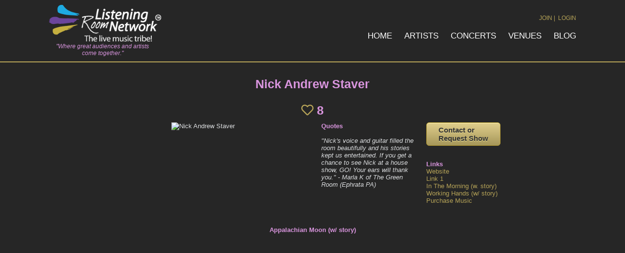

--- FILE ---
content_type: text/html; charset=utf-8
request_url: https://my.listeningroomnetwork.com/artist/NickAndrewStaver
body_size: 8953
content:
<!DOCTYPE html>
<html lang="en" class='no-js'>
  <head>
      <title>Nick Andrew Staver House Concerts, Videos & Songs | ListeningRoomNetwork</title>
    <meta property="og:title" content="Nick Andrew Staver House Concerts, Videos & Songs | ListeningRoomNetwork">
        <meta charset="UTF-8" />
        <meta name="description" content="A working class soul.
A ten pound steel guitar.
A voice dripping of nostalgia.

Nick Andrew Staver has emerged as a captivating American Roots & Blues songwriter and the blue collar valleys of southern Pennsylvania could easily be labeled as his co-writer.">
      
    <meta name="keywords" content="intimate, shows, accoustic, concerts, music, independent, vocal, guitar, piano">
    	<meta name="robots" content="all">
    <meta name="author" content="Listening Room Network">
    <meta name="viewport" content="width=device-width, initial-scale=1.0" />
	
    
    <link rel="apple-touch-icon" sizes="57x57" href="/apple-touch-icon-57x57.png">
    <link rel="apple-touch-icon" sizes="60x60" href="/apple-touch-icon-60x60.png">
    <link rel="apple-touch-icon" sizes="72x72" href="/apple-touch-icon-72x72.png">
    <link rel="apple-touch-icon" sizes="76x76" href="/apple-touch-icon-76x76.png">
    <link rel="apple-touch-icon" sizes="114x114" href="/apple-touch-icon-114x114.png">
    <link rel="apple-touch-icon" sizes="120x120" href="/apple-touch-icon-120x120.png">
    <link rel="apple-touch-icon" sizes="144x144" href="/apple-touch-icon-144x144.png">
    <link rel="apple-touch-icon" sizes="152x152" href="/apple-touch-icon-152x152.png">
    <link rel="apple-touch-icon" sizes="180x180" href="/apple-touch-icon-180x180.png">
    <link rel="icon" type="image/png" href="/favicon-32x32.png" sizes="32x32">
    <link rel="icon" type="image/png" href="/android-chrome-192x192.png" sizes="192x192">
    <link rel="icon" type="image/png" href="/favicon-96x96.png" sizes="96x96">
    <link rel="icon" type="image/png" href="/favicon-16x16.png" sizes="16x16">
    <link rel="manifest" href="/manifest.json">
    <link rel="mask-icon" href="/safari-pinned-tab.svg" color="#5bbad5">
    <meta name="msapplication-TileColor" content="#da532c">
    <meta name="msapplication-TileImage" content="/mstile-144x144.png">
    <meta name="theme-color" content="#ffffff">
    <link rel="canonical" href="https://my.listeningroomnetwork.com/artist/nickandrewstaver" />
	
	<!-- link rel="stylesheet" href="https://use.fontawesome.com/releases/v5.5.0/css/all.css" integrity="sha384-B4dIYHKNBt8Bc12p+WXckhzcICo0wtJAoU8YZTY5qE0Id1GSseTk6S+L3BlXeVIU" crossorigin="anonymous" -->
	<link rel="stylesheet" href="/assets/fa/css/all.css" >
	<link rel="stylesheet" href="/assets/css/responsive.css?v=2.1.42">
	<!-- link rel='stylesheet' type='text/css' href='/assets/bootstrap/css/-bootstrap-light.css'/-->
	
    <link rel='stylesheet' type='text/css' href='https://my.ListeningRoomNetwork.com/assets/css/lrn.css?v=2.1.42'/>
<link rel='stylesheet' type='text/css' href='/assets/css/responsive.css?v=2.1.42'/>
<link rel='stylesheet' type='text/css' href='https://my.ListeningRoomNetwork.com/assets/css/sweetalert2.min.css?v=2.1.42'/>

    <script
      src="https://code.jquery.com/jquery-1.12.4.min.js"
      integrity="sha256-ZosEbRLbNQzLpnKIkEdrPv7lOy9C27hHQ+Xp8a4MxAQ="
      crossorigin="anonymous"></script>


    <!-- link rel="stylesheet" href="https://use.fontawesome.com/releases/v5.0.13/css/all.css"
          integrity="sha384-DNOHZ68U8hZfKXOrtjWvjxusGo9WQnrNx2sqG0tfsghAvtVlRW3tvkXWZh58N9jp"
          crossorigin="anonymous" -->

    <script src='https://my.ListeningRoomNetwork.com/assets/js/audio_utils.js?v=2.1.42'></script>

    <script type="text/javascript">
      var _gaq = _gaq || [];
      _gaq.push(['_setAccount', 'UA-463428-4']);
      _gaq.push(['_trackPageview']);
      (function() {
        var ga = document.createElement('script'); ga.type = 'text/javascript'; ga.async = true;
        ga.src = ('https:' == document.location.protocol ? 'https://ssl' : 'http://www') + '.google-analytics.com/ga.js';
        var s = document.getElementsByTagName('script')[0]; s.parentNode.insertBefore(ga, s);
      })();
    </script>
    <!-- Begin Constant Contact Active Forms -->
  <script> var _ctct_m = "8d5116fa9865650d982fee250ece352a"; </script>
  <script id="signupScript" src="//static.ctctcdn.com/js/signup-form-widget/current/signup-form-widget.min.js" async defer></script>
  <!-- End Constant Contact Active Forms -->
	<!-- 
	<link rel="stylesheet" type="text/css" href="https://my.ListeningRoomNetwork.com/common/jquery/jquery-ui.min.css" />
    
    <link rel="stylesheet" type="text/css" href="https://my.ListeningRoomNetwork.com/common/jquery/jquery-ui-timepicker-addon.min.css" />
    -->
  </head>

  <body>
    	
<div class="header clearfix">
	<div class='col-6'>
  	<div class='header-logo'>
  		<a href="/">
      	<img src="https://my.ListeningRoomNetwork.com/assets/img/logo-listeningroomnetwork.png">
			</a>
			<div id='quotesBox' style='margin:0'>&quot;Where great audiences and artists<br>come together.&quot;</div>
  			<div id="burger">
				<span class='header-link'><a _href="" onclick="$('#mob_menu').slideToggle(); return false;"><i class="fa fa-bars"></i></a></span>
			
			
			
			</div>
  	</div>
  </div>
	<div class='col-6'>
		<div class='header-links-sm'>
						  <span class='header-link'><a href='https://www.listeningroomnetwork.com/page/as'>Join</a></span> |
			  <span class='header-link'><a href='/login'>Login</a></span>
					
		</div>
		<div class='clear'></div>
		<div class='header-links'>
			<span class='header-link'><a href='/'>Home</a></span>
			<!-- span class='header-link'><a href='/events/stream'>Livestreams</a></span -->
			
			<!-- span class='header-link'><a href='/availsbytheyard'>Artists</a></span-->
			<span class='header-link'><a href='/avails'>Artists</a></span>
			<span class='header-link'><a href='/events/search'>Concerts</a></span>
			
						<span class='header-link'><a href='/venues/search'>Venues</a></span>
			<span class='header-link'><a target='_blank' href='https://livemusictribe.wordpress.com/'>Blog</a></span>
		</div>
	</div>
	<div style="clear:both;"></div>

<div id="mob_menu" style="z-index:1000;display:none;">
			
			
				<ul>
										<!-- li><span class='header-link'><a href='/events/stream'>Livestreams</a></span></li-->
					<li><span class='header-link'><a href='/events/search'>Concerts</a></span></li>
					<li><span class='header-link'><a href='https://livemusictribe.wordpress.com/' target="_blank">Blog</a></span></li>
					
					<li><span class='header-link'><a href='/avails'>Artists</a></span></li>
					<li><span class='header-link'><a href='/venues/search'>Venues</a></span></li>
										<li><span class='header-link'><a href='https://www.listeningroomnetwork.com/page/as'>Join</a></span></li>
									
															<li><span class='header-link'><a href='/login'>Login</a></span></li>
										
				</ul>
			
			</div>
	
</div>


<div style='display:none'>
	<div>
    	<table cellpadding="0" cellspacing="0" border="0" align="right">
        	<tr>
            	<td>&nbsp;</td>
                <td align="right">
       	  		    <div style="text-align:right;background:#262626;float:right; padding:5px;font-style:italic;">
                    <a href="/" style="padding-right:40px;">Home</a>
                		                    <a href="https://www.listeningroomnetwork.com/page/as" style="padding-right:40px;">Join</a>
                    <a href="/login" style="padding-right:40px;">Login</a>
                                <a href="https://livemusictribe.wordpress.com/" style="padding-right:40px;" target="_blank">Blog</a>
                <a href="/contact">Contact</a>
                </div>
                </td>
            </tr>
            <tr>
            	<td>&nbsp;</td>
              <td><div style="clear:right; background:#D995DE; height:5px;">&nbsp;</div></td>
            </tr>
            <tr>
            	<td colspan="2">
                  <div class="bigHead4" style="clear:right;float:right; text-align:right;padding:5px; padding-right:20px;">
                      Find:&nbsp;&nbsp;
                      <a href="/events/search" style="padding-right:40px;">Concerts</a>
                      <a href="/avails" style="padding-right:40px;">Artists</a>
                                              <a href="/venues/search" style="padding-right:40px;">Venues</a>
                        <a href="/resources/">Resources</a>
                    </div>
                </td>
            </tr>
        </table>
    </div>
</div>



    <div id="centeredSite" >
              	<center>
      	<h1 id="pageTitle" style="padding-left:0; text-align:center;">Nick Andrew Staver</h1>
      	</center>
      	
<style>
	.embed-container { position: relative; padding-bottom: 56.25%; height: 0; overflow: hidden; max-width: 100%; } 
	.embed-container iframe, .embed-container object, .embed-container embed { position: absolute; top: 0; left: 0; width: 100%; height: 100%; }
	</style>
	
	<div id="columnCenterFull">
	
	<table width="90%" cellpadding="0" cellspacing="0" border="0" align="center" id="venueProfileTable">
	<tr valign="top">
   		<td  colspan="3" valign="top" align="center" id="pageTitle" style="padding-left:0px;text-align:center !important;">
   		
	
			
		
				<a href="#" onclick="return false;"><i id="likes_count_icn_NickAndrewStaver" class="far fa-heart"></i></a>
		 
		<span id="likes_count_wrapper_NickAndrewStaver" ><span id="likes_count_NickAndrewStaver">8</span></span>
			
	
   		</td>
   	</tr>
   	
   	
   	<tr>
   		<td colspan="3">

   		</td>
   	</tr>
   	
   	<tr>
   		<td width="48%" valign="top" align="center">
   			   			<div _class="vimg-container" id="example-1">
    			<div _class="vimg-wrapper">
        			<img _class="img" src='https://cdn.filestackcontent.com/GA2214vYTlWG2Vl7dMtM'  alt='Nick Andrew Staver' width="100%" />
    			</div>
			</div>
   		   		
   		</td>
   		<td width="4%">&nbsp;</td>
   		<td width="48%" valign="top">
   			
   			<div style="float:left; width:48%;">
                <span class="infoCatColor"><strong>Quotes</strong></span>
                <br><br>
                <em>"Nick's voice and guitar filled the room beautifully and his stories kept us entertained. If you get a chance to see Nick at a house show, GO! Your ears will thank you." - Marla K of The Green Room (Ephrata PA)</em>            </div>
            
            <div>
            <div style="float:right; width:48%;">
                                <div>
                <a class='myButton'  href="/artists/SendMessage?uid=NickAndrewStaver&site=1">Contact or<br>Request Show</a>
                </div>
                <br><br>
                            
            
            
            <span class="infoCatColor"><strong>Links</strong></span>
			<br>
        <a href="https://www.nickandrewstaver.com" target="_blank">Website</a><br><a href="https://www.facebook.com/NickAndrewStaver" target="_blank">Link 1</a><br><a href="https://www.youtube.com/watch?v=wyUIPfaUxtw" target="_blank">In The Morning (w. story)</a><br><a href="https://www.youtube.com/watch?v=dPhgJkgtQIg" target="_blank">Working Hands (w/ story)</a><br><a href="http://www.nickandrewstaver.bandcamp.com" target="_blank">Purchase Music</a><br>			</div>
			<div style="clear:both;"></div>
			
     <br>
            
   		</td>
   	
   	</tr>
   	
   	<tr>
   		<td colspan="3" align="center">
   		
            <br><br><span class="infoCatColor"><strong>Appalachian Moon (w/ story)</strong></span><br><br><div class='embed-container'><iframe _width="560" _height="315" src="https://www.youtube.com/embed/u6KEZzVn7-g?si=xOiKFRu5QzTCf2Ej" title="YouTube video player" frameborder="0" allow="accelerometer; autoplay; clipboard-write; encrypted-media; gyroscope; picture-in-picture; web-share" referrerpolicy="strict-origin-when-cross-origin" allowfullscreen></iframe></div>		
           <br><br>
   		</td>
   		
   	
   	</tr>
   	
   	<tr>
   		<td valign="top">
   		 <span class="infoCatColor"><strong>MP3's</strong></span>
      <br><div id='mp3_1'>
								<audio id='1' src='https://cdn.filestackcontent.com/4B4R3GhJQ9O0XibRaChs'></audio>
				    		<a href='#' onClick='return audioPlayPause("1");' class='play-caption'>
					    		<img id='button_1' src='/images/playup.png' align='absmiddle' class='img-play-btn'>
									Laramie - Live 2024 House Concert
								</a>
							</div><br><div id='mp3_2'>
								<audio id='2' src='https://cdn.filestackcontent.com/YfKVprhQReqCp5kokJY2'></audio>
				    		<a href='#' onClick='return audioPlayPause("2");' class='play-caption'>
					    		<img id='button_2' src='/images/playup.png' align='absmiddle' class='img-play-btn'>
									Working Hands (Live - 2021 House Concert)
								</a>
							</div><br><div id='mp3_3'>
								<audio id='3' src='https://cdn.filestackcontent.com/PikFE1JPQHuPUS0hnqO2'></audio>
				    		<a href='#' onClick='return audioPlayPause("3");' class='play-caption'>
					    		<img id='button_3' src='/images/playup.png' align='absmiddle' class='img-play-btn'>
									Temperance (Live - 2021 House Concert)
								</a>
							</div>  		<script>loadPlayListIDs("1,2,3");</script>
  		<br><br>
   		</td>
   		<td></td>
   		
   		<td valign="top">
<script>
						LESS_RECOMM_TEXT = "<font class=\"infoCatColor\">June, 2025 - </font> \"FABULOUS concert, fabulous experience all the way around. Our audience loved him, We loved him. Super nice guy, incredible guitar player. His sound is unique and so fun to listen to. His original songs range from contemplative and serious to playful </font></font></font></font></font></font></font></font></font></font></font></font></font></font></font></font>...";
						FULL_RECOMM_TEXT = "<font class=\"infoCatColor\">June, 2025 - </font> \"FABULOUS concert, fabulous experience all the way around. Our audience loved him, We loved him. Super nice guy, incredible guitar player. His sound is unique and so fun to listen to. His original songs range from contemplative and serious to playful and fun. One of the best concerts we\'ve hosted. Would host him again in a heartbeat!\"<br><font class=\"infoCatColor\">(D. Korb)</font><br><br><font class=\"infoCatColor\">June, 2025 - </font> \"This was our very first show in the barn and we couldn\'t have hosted a better artist! Nick is the consummate story-teller and musician. It was truly a beautiful evening.\"<br><font class=\"infoCatColor\">(R. Marohn)</font><br><br><font class=\"infoCatColor\">October, 2024 - </font> \"We would place Nick in our top 10% of shows we\'ve hosted. Great lyrics and vocals and our first show with a resonator guitar. We would definitely host him again.\"<br><font class=\"infoCatColor\">(P. Vaccaro Jr)</font><br><br><font class=\"infoCatColor\">October, 2023 - </font> \"We have been doing our House Concerts since 2018 and Nick Andrew Staver has got to be one of the best we have had. Nick is a wonderful person, honest and a great storyteller. His guitar playing and vocals were outstanding and he connected perfectly with the audience. Nick will be missed but also welcome to return for another performance.\"<br><font class=\"infoCatColor\">(K. Eberly)</font><br><br><font class=\"infoCatColor\">September, 2023 - </font> \"Nick brought the energy! We loved his sound, his stories, and friendly style! We had a pop up rain storm and had to move everyone inside, he moved without missing a beat and finished the show inside. You are guaranteed to enjoy yourself if you have Nick perform for your group!\"<br><font class=\"infoCatColor\">(D. Martin)</font><br><br><font class=\"infoCatColor\">June, 2023 - </font> \"We thoroughly enjoyed Nick\'s performance. The communication prior and up to the concert was excellent. Nick is a skilled musician and great songwriter. We really enjoyed his unique blend of folk and blues. He is down to earth and very friendly. We highly recommend Nick to anyone and would welcome him back anytime.\"<br><font class=\"infoCatColor\">(M. Tyler)</font><br><br><font class=\"infoCatColor\">May, 2022 - </font> \"What a pleasure to host such a talented artist here at Camp Benjamin! The man can certainly play a steel guitar. Our audience loved his sounds and styles and appreciated his lyrics with his honesty and good vibes. Everyone here enjoyed the concert and was happy they came to see Nick perform. He’s very laid-back easy to get along with, a true professional performer, all the way through.\"<br><font class=\"infoCatColor\">(A. Fletcher)</font><br><br>";
                        </script>            <div style="clear:both;">
            
			<span class="infoCatColor"><strong>Recommendations from hosts</strong> (7)</span><a name="recomm"> </a>
			<br><br>
			<div id="text_recomm"><font class="infoCatColor">June, 2025 - </font> "FABULOUS concert, fabulous experience all the way around.  Our audience loved him, We loved him. Super nice guy, incredible guitar player. His sound is unique and so fun to listen to. His original songs range from contemplative and serious to playful </font></font></font></font></font></font></font></font></font></font></font></font></font></font></font></font>...</div><div align="right"><a href="#recomm" id="link_more_recomm" onClick="show_full_text('recomm');" style="display:inline;">more...</a><a href="#recomm" id="link_less_recomm" onClick="show_less_text('recomm');" style="display:none;">less...</a></div>            </div>
            		
   		<br><br>
   		</td>
   	
   	</tr>
   	
   	<tr>
   		<td valign="top" align="center">
   		
   		   			<div _class="vimg-container" id="example-1">
    			<div _class="vimg-wrapper">
        			<img _class="img" src='https://cdn.filestackcontent.com/IbAR6BlQmi9QUSAUX7zo'  alt='Nick Andrew Staver'  width="100%"/>
    			</div>
			</div>
			<br><br>
   		   		
   		</td>
   		<td></td>
   		<td valign="top" align="center">
   		   			<div _class="vimg-container" id="example-1">
    			<div _class="vimg-wrapper">
        			<img _class="img" src='https://cdn.filestackcontent.com/8rLmYdE3QIuhsvz0eLwT'  alt='Nick Andrew Staver'  width="100%"/>
    			</div>
			</div>
			<br><br>
   			   		
   		
   		</td>
   	
   	</tr>   	
   	
    <tr>
   		<td valign="top">
			
			
			<span class="infoCatColor">Member since:</span> 2021-08-24			<br>
			<span class="infoCatColor">Home:</span> Shippensburg, PA, US			<br>
							<span class="infoCatColor">Frequently Tours:</span> East Coast and Midwest			<br>
			<span class="infoCatColor"># of Members:</span>
        1			<br>
			<span class="infoCatColor">Sound Equipment:</span>
        Available if needed			<br>
			<span class="infoCatColor">Main Instrument:</span>
        Vocals, Steel Resonator Guitar			<br>
			<span class="infoCatColor">Other Instruments:</span> Acoustic Guitar			<br>
			<span class="infoCatColor">Genre:</span>
        americana, folk, blues, singer/songwriter			<br>
			<span class="infoCatColor">Style:</span>
        Mellow folk/blues based			<br>
			<span class="infoCatColor">Content:</span> Mainstream storyteller			<br>
			<span class="infoCatColor">Rating:</span> G - PG   		
   		<br><br>
   		</td>
   		<td></td>
   		<td valign="top">
   		<script>
                    LESS_BIO_TEXT = "A working class soul.<br /> A ten pound steel guitar.<br /> A voice dripping of nostalgia.<br /> <br /> Nick Andrew Staver has emerged as a captivating American Roots & Blues songwriter and the blue collar valleys of southern Pennsylvania could easily be labeled as his co-writer.<br /> <br /> Writing and recording as a solo artist since 2014 has led to the release of albums including recordings Rust Don\'t Shine (2022) and recent 2024 studio release, ROOTS.<br /> <br /> ROOTS and Rust Don’t Shine display perfect examples of Nick’s ...";
                    FULL_BIO_TEXT = "A working class soul.<br /> A ten pound steel guitar.<br /> A voice dripping of nostalgia.<br /> <br /> Nick Andrew Staver has emerged as a captivating American Roots & Blues songwriter and the blue collar valleys of southern Pennsylvania could easily be labeled as his co-writer.<br /> <br /> Writing and recording as a solo artist since 2014 has led to the release of albums including recordings Rust Don\'t Shine (2022) and recent 2024 studio release, ROOTS.<br /> <br /> ROOTS and Rust Don’t Shine display perfect examples of Nick’s versatility between both folk and blues songwriting. Colorful lyrics, emotive vocals and a unique guitar style, Nick frames each song within the boundaries of his musical influences but seamlessly steps outside the lines to spotlight his personal approach to the two genres that have created the foundation of his musical career.<br /> ​<br /> Every live performance exposes parallels between his personal journey and the American experience, no matter the size of stage. <br /> ​Each song, a story to further develop the focus on the benefits and struggles that come with small town rural life.<br /> <br /> <br /> House Concert Host Quote:<br /> \"Nick performed at our home last fall to an attentive and appreciative audience. The intimate setting was the perfect venue for listening to his beautiful music. Invite Nick to sing at your house; you will be glad you did!\" - Vicky D of Gettysburg PA";
                    </script>            <div style="clear:both;">
            
			<span class="infoCatColor"><strong>Bio</strong></span><a name="bio"> </a>
			<br><br>
			<div id="text_bio">A working class soul.<br />
A ten pound steel guitar.<br />
A voice dripping of nostalgia.<br />
<br />
Nick Andrew Staver has emerged as a captivating American Roots & Blues songwriter and the blue collar valleys of southern Pennsylvania could easily be labeled as his co-writer.<br />
<br />
Writing and recording as a solo artist since 2014 has led to the release of albums including recordings Rust Don't Shine (2022) and recent 2024 studio release, ROOTS.<br />
<br />
ROOTS and Rust Don’t Shine display perfect examples of Nick’s ...</div><div align="right"><a href="#bio" id="link_more_bio" onClick="show_full_text('bio');" style="display:inline;">more...</a><a href="#bio" id="link_less_bio" onClick="show_less_text('bio');" style="display:none;">less...</a></div>            </div>
   		</td>
   	
   	</tr> 
   	
	<tr>
   		<td colspan="3">
             <div style="clear:both;">
            <br><br>
            <span class="infoCatColor"><strong>Trying to fill these important dates</strong></span><a name="avails"> </a>
            <br><br><font title='Florida, North Carolina, South Carolina, USA'><font class='infoCatColor'>FL,NC,SC/US:</font> Mar, 2026 (dates: March 2026) - 2026 east coast tour to shake off the northern winter and soak in some southern hospitality!</font><br><br><font title='Wisconsin, Illinois, Minnesota, USA'><font class='infoCatColor'>WI,IL,MN/US:</font> Jun, 2026 (dates: June 12-15) - midwest portion of a cross country summer tour... ready to come to you!</font>              </div>
              <div align="right"><a href="#avails" id="link_more_pitches" onClick="show_more('pitches');" style="display:inline;">more...</a><a href="#avails" id="link_less_pitches" onClick="show_less('pitches');" style="display:none;">less...</a></div><div id="more_pitches" style="display:none;"><font title='Oregon, Washington, California, USA'><font class='infoCatColor'>OR,WA,CA/US:</font> Jul, 2026 (dates: Summer 2026) - summer tour taking me to the west coast!
I'd love to come and play for you, lets chat...</font><br><br><font title='Wyoming, Idaho, Montana, USA'><font class='infoCatColor'>WY,ID,MT/US:</font> Jul, 2026 (dates: June-July) - summer tour all over the states, lets chat. Have guitar will travel :)</font><br><br><font title='Virginia, South Carolina, North Carolina, USA'><font class='infoCatColor'>VA,SC,NC/US:</font> Sep, 2026 (dates: Sept 2026) - house concertin' my way to the carolina's
lets chat!</font><br><br></div>   		
   		
   		</td>
   	
   	</tr>    	
   	
   	<tr>
   		<td colspan="3" align="center">
   		<span class="infoCatColor"><strong>Toulouse St Blues (w/ story)</strong></span><br><br><div class='embed-container'><iframe _width="560" _height="315" src="https://www.youtube.com/embed/5-jb53_kgkw?si=243erIe5ol1DwgqU" title="YouTube video player" frameborder="0" allow="accelerometer; autoplay; clipboard-write; encrypted-media; gyroscope; picture-in-picture; web-share" referrerpolicy="strict-origin-when-cross-origin" allowfullscreen></iframe></div>   		
   		</td>
   	
   	</tr> 
   	

   	
	</table>
<br><br>
<!-- Here is the content for the full results. -->



<!-- This is the left column part -->


</div> <!--  centercolumn  -->



<script type="text/javascript">
function show_more(type)
{
  document.getElementById('more_'+type).style.display = 'inline';
  document.getElementById('link_more_'+type).style.display = 'none';
  document.getElementById('link_less_'+type).style.display = 'inline';
}
function show_less(type)
{
  document.getElementById('more_'+type).style.display = 'none';
  document.getElementById('link_less_'+type).style.display = 'none';
  document.getElementById('link_more_'+type).style.display = 'inline';
}
function show_full_text(type)
{
  if (type=='recomm')
  {
    document.getElementById('text_recomm').innerHTML = FULL_RECOMM_TEXT;
  }
  else if (type=='bio')
  {
    document.getElementById('text_bio').innerHTML = FULL_BIO_TEXT;
  }
  document.getElementById('link_more_'+type).style.display = 'none';
  document.getElementById('link_less_'+type).style.display = 'inline';
}
function show_less_text(type)
{
  if (type=='recomm')
  {
    document.getElementById('text_recomm').innerHTML = LESS_RECOMM_TEXT;
  }
  else if (type=='bio')
  {
    document.getElementById('text_bio').innerHTML = LESS_BIO_TEXT;
  }
  document.getElementById('link_less_'+type).style.display = 'none';
  document.getElementById('link_more_'+type).style.display = 'inline';
}

function check_postDecision(ID, d)
{
  //if (d == 4 && confirm('You selected "No" as your response, which tells the artist to not contact you again. \nWould you prefer to say "Not Now"?\n\nOK - Change my response to "Not Now" and proceed.\n Cancel - Keep my response to "No" and proceed.'))
    //d = 3;

  x = document.hostmessage;
  if (eval('x.message_'+ID+'.value') == 'Add your (optional) comments/questions here, then click your answer.')
    x.message.value = '';
  else
    x.message.value = eval('x.message_'+ID+'.value');
  x.ID.value = ID;
  x.decision.value = d;
  x.submit();
}

function check_navDecision(uid, ID, d)
{
  //if (d == 4 && confirm('You selected "No" as your response, which tells the artist to not contact you again. \nWould you prefer to say "Not Now"?\n\nOK - Change my response to "Not Now" and proceed.\n Cancel - Keep my response to "No" and proceed.'))
    //d = 3;

  x = document.hostmessage;
  if (eval('x.message_'+ID+'.value') == 'Add your (optional) comments/questions here, then click your answer.')
    x.message.value = '';
  else
    x.message.value = eval('x.message_'+ID+'.value');
  x.action = uid+'-d-'+ID+'-'+d+'.php';
  x.ID.value = ID;
  x.decision.value = d;
  x.submit();
}

</script>
    </div>

    <div class='footer clearfix'>

      <div class="col-4 col-sm-4">
        <div class="footer-title">
          related sites
        </div>
        <div class="footer-link">
          <a target='_blank' href='https://listeningroomfestival.com/'>Listening Room Festival</a>
        </div>
        <div class="footer-link">
          <a target='_blank' href='https://concertsinyourhome.com'>Concerts In Your Home</a>
        </div>
        <div class="footer-link">
          <a target='_blank' href='https://fundraising.fracturedatlas.org/listening-room-festival'>Donate</a>
        </div>
        <div class="footer-link">
          <a target='_blank' href='https://fransnyder.com'>Fran Snyder</a>
        </div>
      </div>
      <div class="col-4 col-sm-4">
        <div class="footer-title">
          quick links
        </div>
        <div class="col-6">
          <div class="footer-link">
            <a target='_blank' href='https://livemusictribe.wordpress.com/category/podcast/'>Blog / Podcast</a>
          </div>
        <!--   <div class="footer-link">
            <a href='/avails'>Artists</a>
          </div> -->
          <div class="footer-link">
            <a href='/events/search'>Concerts</a>
          </div>
         <!--  <div class="footer-link">
            
            <a href='/venues/search'>Venues</a>
          </div> -->
          <div class="footer-link">
            <a href='/resources/'>Resources</a>
          </div>
        
          <div class="footer-link">
            <a target='_blank' href='https://spreadsheets.google.com/viewform?hl=en&formkey=dGlnWUFmNlhHbkt2OXVuZUNVcnJOVVE6MQ#gid=0'>Recommend a Venue</a>
          </div>
          <div class="footer-link">
            <a target='_blank' href='https://www.instagram.com/houseconcert/'>Gallery</a>
          </div>
          <!--  <div class="footer-link">
            <a href='/contact'>Contact</a>
          </div> -->	
          <div class="footer-link">
            <a href='/resources/privacy'>Privacy</a>
          </div>
          <div class="footer-link">
            <a href='/resources/terms'>Terms</a>
          </div>
        </div>
      </div>
      <div class="col-4 col-sm-4">
        <div class="footer-title">
          contact
        </div>
        <div class="footer-phone">
          727-280-6208
        </div>
        <div class="footer-small">
          10am - 3pm EST
        </div>
        <br>
        <div class="footer-small">
          <a href="/cdn-cgi/l/email-protection#c7b4b2b7b7a8b5b3878baeb4b3a2a9aea9a095a8a8aa89a2b3b0a8b5ace9a4a8aa" style="word-break: break-all;"><span class="__cf_email__" data-cfemail="3d4e484d4d524f497d71544e49585354535a6f5252507358494a524f56135e5250">[email&#160;protected]</span></a>
        </div>
        <div class="footer-icons">
          <!-- 
          <a href='https://www.facebook.com/pages/Listening-Room-Network/122445104437535' target="_blank"><i class='fab fa-facebook-f' style='color:#3b5998;'></i></a>
          <a href='https://twitter.com/ciyh' target="_blank"><i class='fab fa-twitter'   style='color:#1da1f2;'></i></a>
          <a href='https://www.instagram.com/houseconcert/' target="_blank"><i class='fab fa-instagram' style='color:#833ab4;'></i></a>
          -->
          <a href='https://www.youtube.com/channel/UC1ij8wbMFooDu_1INC-PT_Q' target="_blank"><i class='fab fa-youtube'   style='color:#ff0000;'></i></a>
        </div>


      </div>
    </div>
    <div class="footer-lower">
      &copy; Copyright ListeningRoomNetwork.com 2006-2026.  All Rights Reserved.
    </div>

    <div style="display:none;clear:both;text-align:center">
        <br>
        <br>
        <a href="https://spreadsheets.google.com/viewform?hl=en&formkey=dGlnWUFmNlhHbkt2OXVuZUNVcnJOVVE6MQ#gid=0" target="_blank">Recommend a Venue</a>
        |	<a href="https://www.ConcertsInYourHome.com/" target="_blank">ConcertsInYourHome</a>
        |	<a href="https://www.ListeningRoomFestival.com/OC/officeconcerts.php" target="_blank">Office Concerts</a>
        |	<a href="https://fransnyder.com" target="_blank">Fran Snyder</a>
        <br>
        <br>
    </div>
    	<script data-cfasync="false" src="/cdn-cgi/scripts/5c5dd728/cloudflare-static/email-decode.min.js"></script><script src='https://my.ListeningRoomNetwork.com/assets/js/common.js?v=2.1.42'></script>
	<script src='https://my.ListeningRoomNetwork.com/assets/js/sweetalert2.all.min.js?v=2.1.42'></script>
    
    <script
      src="https://code.jquery.com/ui/1.12.1/jquery-ui.min.js"
      integrity="sha256-VazP97ZCwtekAsvgPBSUwPFKdrwD3unUfSGVYrahUqU="
      crossorigin="anonymous"></script>

      <script type="text/javascript" src="https://my.ListeningRoomNetwork.com/common/jquery/jquery-ui-timepicker-addon.min.js"></script>
  <script defer src="https://static.cloudflareinsights.com/beacon.min.js/vcd15cbe7772f49c399c6a5babf22c1241717689176015" integrity="sha512-ZpsOmlRQV6y907TI0dKBHq9Md29nnaEIPlkf84rnaERnq6zvWvPUqr2ft8M1aS28oN72PdrCzSjY4U6VaAw1EQ==" data-cf-beacon='{"version":"2024.11.0","token":"50a1b7c00eee41598af90bf2223f78e1","r":1,"server_timing":{"name":{"cfCacheStatus":true,"cfEdge":true,"cfExtPri":true,"cfL4":true,"cfOrigin":true,"cfSpeedBrain":true},"location_startswith":null}}' crossorigin="anonymous"></script>
</body>
</html>


--- FILE ---
content_type: text/css
request_url: https://my.listeningroomnetwork.com/assets/css/responsive.css?v=2.1.42
body_size: 2109
content:
.responsive_img  {
  width: 100% !important;
  height: auto !important;
  
}

.img_small{
	width:14px !important;
	
}

.event-photo-tag  {
  width: 100% !important;
  height: auto !important;
  max-width: 100% !important;
  max-height: 100% !important;
  
}


@media (max-width: 960px){
	#centeredSite{
	width: 100%;
	margin-top:20px;
}
#centeredSite #pageTitle {
width: 100%;
padding:0px;
margin:0;	
text-align:center;
width:98%;
}	
#columnLeftNarrow {
	display:none;
	width:100%;
	
  
}

		
	
}


@media (min-width: 960px) { 
	

	
	

	.fixwidth-270 {
		max-width:270px;
	}
	
		.hide-desktop {
		display:none !important;
	}
	
.event-photo-tag  {
  width: 100% !important;
  height: auto !important;
  max-width: 100% !important;
  max-height: 100% !important;
  
}
	
.fanEventsList {
	width:350px;
}	

.fanEventsList tr td:nth-of-type(1){
	width:45%;
}		
.fanEventsList tr td:nth-of-type(2){
	width:55%;
}	
	
	
}

@media (max-width: 960px) {


	
.header {
	margin-bottom:0;
	padding-bottom:0;
}
	
.header-logo {
	width:100%;
	padding:0;
	text-align:left;
}	


.header-logo img {
	height:auto;
	width:50%;
	margin-left:10px;
	margin-right:10px;
	padding-bottom:20px;
	
}
	
#quotesBox {
	width:100%;
	display:none;
}	
	
.header-links {
	font-size:16px;
	text-align:center;
	padding-right:0px;
	padding-left:0px;
	display:none;
	float:none;
}	

.header-links-sm {
	display:none;
	float:none;
	padding-right:0;
	text-align:center;
	margin-right:0px;
}

.header-links span{
	padding:10px;
}

#burger {
	display:block;
	float:right;
	margin-left:-50px;
	padding-right:30px;
	margin-top:13px;
	font-size:45px;
}

#burger:after {
	clear:both;
	
}

#mob_menu {
	position:absolute;
	left:0%;
	width:100%;
	background-color:#c5ae40;
	display:none;
	
}

#mob_menu ul {
	
	list-style-type:none;
	font-size:25px;
	padding:0;
	
}

#mob_menu ul li {
	text-align:center;
	padding:5px;
	
}

#columnCenterFull{
	width: 100%;
}

#centeredSite{
	width: 100%;
	margin-top:20px;
}
	
#centeredSite #pageTitle {
width: 100%;
padding:0px;
margin:0;	
text-align:center;
width:98%;
}	
	
.mobileFeaturedArtist{
	
    display:block !important;
    width:100% !important;
    margin:20px 0 !important;
    
}
	
.showMob {
	display:block!important;
	width: 100%;
  	
}		
	
.col-sm-4 {
	display:block !important;
	float:none !important;
	width:100% !important;
	margin:20px 0 !important;
	
}	
	
	
#columnLeftNarrow {
	display:none;
	width:100%;
	
  
}
	


#columnRightWide {
  float: left;
  width: 100%;
  padding-bottom: 50px;
}

#calBox {
	width: 100%;
	padding:0px;
}

.calHeader {
	width: 100%;
	height:auto;
}

.white_text_header {
	padding-bottom:20px;
}

#eventState, #eventCountry {
	width:60%;
	display:block;
	margin-left:20%;
	margin-top:5px;
	margin-bottom:5px;
	font-size:1rem;
}
#calendarShowTable {
	width: 100%;
}

td.showDate{
	width:20%;
	padding:10px;
	height:auto;
	
}
td.showInfo{
	width:25%;
	display:none;
}
td.showInfoTwo{
	width:50%;
	padding:10px;
	padding-top:12px;
	font-size:120%;
}

td.showPic {
	width:30%;
	text-align:left;
	padding:10px;
	
}

.showDateSize {
	font-size:18px;
}

td.showDate a img {
	width:95%;
	
}

.showPic img {
	width:95%;
	height:auto;
}

#country_state{
	margin-top:0;
	
}

#header-Login {
	width:100%;
	height:auto;
}


.loginForm , #venueEditTable{
	width:100%;
	font-size:1.2rem;
	
}

.loginForn tr, #venueEditTable tr {
	display:block;
}

.loginLeft, .editInfoArtist {
	width:100%;
	display:block;
	padding:5px 5%;
	text-align:left;
	box-sizing:border-box;
	
}
.loginRight, .editDataArtist {
	width:100%;
	padding:5px 5%;
	display:block;
	box-sizing:border-box;
}

.loginMsg {
	
	display:block;
	
}




.loginForm td input, #venueEditTable td input, #venueEditTable td select{
	width:100%;
	display:block;
	font-size:1.6rem;
	border-radius:5px;
	margin-bottom:5px;
	-moz-box-sizing:    border-box;
   	-webkit-box-sizing: border-box;
    box-sizing:        	border-box;
	
}	

.radiogroup {
	display:block;
	width:100%;
	
}

.radiogroup input[type=radio]{
	display:inline-block !important;
	float:left !important;
	width:auto !important;
	margin:10px;
	
}

#calInputTable{
	width:95% !important;
	
}

#calInputTable tr td {
	width:100%;
	display:block;
	font-size:1.6rem;
	border-radius:5px;
	margin-bottom:5px;
	-moz-box-sizing:    border-box;
   	-webkit-box-sizing: border-box;
    box-sizing:        	border-box;
    text-align:left;
}

#calInputTable td input[type='text'], #calInputTable td select, #calInputTable td textarea, #venueEditTable td textarea {
	width:95%;
	display:block;
	font-size:1.6rem;
	border-radius:5px;
	margin-bottom:5px;
	-moz-box-sizing:    border-box;
   	-webkit-box-sizing: border-box;
    box-sizing:        	border-box;
	
}	

#venueEditTable td textarea {
	height:300px;
}

.text-memo {
	font-size:1.4em;	
	padding:10px;
}

#calInputTable td input[type=checkbox], #calInputTable td input[type=radio] {
	/* transform: scale(2); */
}

.p-10 td {
	padding:10px;
	
}

.flex-ord { display: flex; flex-direction: column; }
.o-1 { order: 1; }
.o-2 { order: 2; }
.o-3 { order: 3; }
.o-4 { order: 4; }
.o-5 { order: 5; }
.o-4 { order: 6; }
.o-7 { order: 7; }

.go-back{
	font-size:1.2rem;
	padding-left:20px !important;
}
.go-back::after{
	clear:both;
}


#calInputTable a {
	font-size:1.2rem;
	position:relative;
	
}

.cancel  {
	text-align:center !important;
	width:100% !important;
}

.cancel .myButton {
	text-align:center !important;
	width:96% !important;
}
.loginForm td a, #venueEditTable td a {
	display:block;
	width:100%;
	box-sizing:border-box;
	
}

.row-text {
	padding: 5px 5%;
	width:100%;
	box-sizing:border-box;
	font-size:14px;
}

.bigHead4{
	padding: 5px 5%;
	width:100%;
	box-sizing:border-box;
	font-size:1.2rem;
}

table.featuredArtistHorz, table.activateArtist {
	font-size:1.2rem;
	width:100%;
}

table.featuredArtistHorz tr, table.activateArtist tr {
	display:block;
	margin5:10px 0;
	box-sizing:border-box;
}

table.featuredArtistHorz tr td,  table.activateArtist tr td{
	display:block;
	width:100%;
	padding: 5px 5%;
	box-sizing:border-box;
	margin-bottom:10px;
}

table.featuredArtistTable tr td{
	display:block;
	width:100%;
	padding: 0;
	box-sizing:border-box;
	margin-bottom:0px;
}

td.artistData{
	font-size:1.25rem;
	
}

.hideMobile {
	display:none !important;
}

.img_small {
	width:20px;
}

tr.editHeight {
	height:auto;
}

h3 {
	padding-left:5%;
	padding-right:5%;
	margin-bottom:0px;
}

#venueEditTable {
	margin:0;
}

ul, ol {
	margin-top:5px;
	margin-bottom:5px;
}

.big{
	font-size:1.6rem;
}

.small{
	font-size:1.0rem;
}
#textLessWide {
	width:100%;
	box-sizing:border-box;
	
}

#pageTitleCalQuikNav {
	margin-left:0;
	
}
.nomargin {
	margin:0px !important;
}

.centered {
	text-align:center;
}

.fanProfileImg {
	width:100%;
	float:left;
}

.fanProfileImg img {
	width:60%;
}

.inlineBlock {
	display:inline-block;
}

.wide {
	width:100%;
}

.profileLabel{
	padding:0;
	width:40%;
	display:inline-block;
	float:left;
}

.profileValue{
	padding:0;
	width:60%;
	display:inline-block;
	float:left;
}

.row-profile {
	clear:both;
}

.row {
  box-sizing: border-box;
  padding-left: 0px;
  width: 100%;
  float: none;
  clear: both;
}

.col-6 {
  box-sizing: border-box;
  width: 100%;
  float: left;
}

#EditMenu .myButton {
	width:50%;
}


#EditMenu .col-6 {
	text-align:center;
	margin-top:10px;
	margin-bottom:10px;
}

#venueEditTable {
	margin-left:5px;
	box-sizing: border-box;
	
	
}

#venueProfileTable {
	
	box-sizing: border-box;
	
	
}

#venueEditTable tr, #venueEditTable tr td, #venueProfileTable tr, #venueProfileTable tr td {
	display:block;
	width:100%;
	margin-top:5px;
	margin-bottom:5px;
	box-sizing: border-box;
	
}

#venueEditTable tr td#editData {
	text-align:center;
}
.venueEditTableFix input, .venueEditTableFix select, .venueEditTableFix textarea {
	width:96% !important;
	box-sizing: border-box;
	
}

.venueEditTableFix textarea {
	border-radius:2px;
	border:1px solid #999;
	
}

#fancybox-wrap {
	padding:0px !important;
	
}

.editHeadings  {
	width:100%;
	margin:10px 0 0 0;
	text-align:center;
	box-sizing: border-box;
}

.right {
	text-align:center;
}

.mob-image-full {
	width:100%;
	box-sizing: border-box;
	/* margin-left:10px; */
	margin-right:10px;
	
	
}


.narrow {
	padding:6px 13px !important;
}

#venueResultTable {
	width:100%;
	box-sizing: border-box;
}

#venueResultTable tr {
	display:table-row;
	width:100%;
	
	
}

#venueResultTable tr td{
	display:table-cell;
	font-size:1.0rem;
	padding-bottom: 5px;
}


.venueCats {
	width:40%!important;
}

.venueInfo{
	width:60%!important;
}

.venueCatsFix1{
	width:30%!important;
}

.venueCatsFix2{
	width:10%!important;
}
.venueCatsFix3{
	width:60%!important;
}

.vimg-container {
    width: 100%;
    height: 352px;
}

.bot20 {
	margin-bottom:25px;
	margin-top:-10px;
}


.photosedit {
	padding-bottom:0px !important;
}

.fanphotos {
	margin-top:0px;
}

.half-size {
	width:16px !important;
	box-sizing: content-box !important;
}

.half-size2 {
	width:40px !important;
	box-sizing: content-box !important;
}

.resp-container {
    position: relative;
    overflow: hidden;
    padding-top: 56.25%;
}

.resp-iframe {
    position: absolute;
    top: 0;
    left: 0;
    width: 100%;
    height: 100%;
    border: 0;
}


.avatar img {
	width:40px !important;
	
}


.textBoxNormalText, .textBoxDefaultText{
	width:95% !important;
}


.chat-tags-search {
	width:100%;
	text-align:center;
}
.chat-tags-search input {
	width:60%;
	margin:10px 0;
	
}

#textLessWide {
 margin:0;
}



--- FILE ---
content_type: text/css
request_url: https://my.listeningroomnetwork.com/assets/css/lrn.css?v=2.1.42
body_size: 5022
content:
/* CSS Document */

body {
  margin: 0px;
  font-family: Verdana, Arial, Helvetica, sans-serif;
  color: #DCDEE0;
  font-size: 13px;
  background-color: #262626;
  margin-left: 0px;
  margin-top: 0px;
  margin-right: 0px;
  margin-bottom: 0px;
}

.hide {
  display:none;
}

#centeredSite {
  margin-left: auto;
  margin-right: auto;
  padding-bottom: 45px;
  width: 960px;
  height: 100%;
}
input[type="submit"], input[type="button"]{
    border:0;
    border-radius:2px;
    color:#000;
    background:#d995de;
    cursor:pointer;
    padding:2px 8px;
}
/* Links colors */
a.white {
  color: #ffffff;
  text-decoration: none;
}

a.white: hover {
  color: #ffffff;
  text-decoration: underline;
}

a {
  color: #B7A458;
  text-decoration: none;
}

a: hover {
  color: #DCDEE0;
  text-decoration: underline;
}

a.golden {
  color: #CC6600;
  text-decoration: none;
}

a.golden: hover {
  color: #993300;
  text-decoration: underline;
}

a.black {
  color: #000000;
  text-decoration: none;
}

a.black: hover {
  color: #000000;
  text-decoration: underline;
}

a.editRed {
  color: #000000;
  text-decoration: none;
  background-color: #F00;
  padding: 0px 10px 0px 10px;
  -moz-border-radius: 5px;
  border-radius: 5px;
}

a.editRed: hover {
  color: #000000;
  text-decoration: underline;
  background-color: #F00;
  padding: 0px 10px 0px 10px;
  -moz-border-radius: 5px;
  border-radius: 5px;
}

.bkg-primary {
  background: #D995DE;
}
.bkg-primary a {
  color: yellow;
}

/* header fonts */

h1 {
  font-size: 18px;
  color: #DCDEE0;
}

.bigHead {
  font-size: 18px;
  color: #DCDEE0;
}

h2 {
  font-size: 17px;
  text-align: center;
  color: #D995DE;
}

.bigHead2 {
  font-size: 17px;
  color: #D995DE;
}

h3 {
  font-size: 16px;
  color: #D995DE;
}

.bigHead3 {
  font-size: 16px;
  color: #D995DE;
}

h4 {
  font-size: 1em;
  color: #D995DE;
}

.bigHead4 {
  font-size: 14px;
  font-weight: bold;
  color: #D995DE;
}

.bigHead8 {
  font-size: 18px;
  font-weight: bold;
  color: #D995DE;
}

.orangeText {
  color: #C60;
}

.blueText {
  color: #D995DE;
}

.purpleText {
  color: #D995DE;
}

.bigHead4Blue {
  font-size: 14px;
  font-weight: bold;
  color: #D995DE;
}

/* This is the container for the Menu and Logo pic */

#header {
  width: 960px;
  height: 85px;
  background-repeat: no-repeat;
  background-image: url(https: //www.ListeningRoomNetwork.com/assets/img/logo-listeningroomnetwork.png);
}

#header-Login {
  width: 960px;
  height: 85px;
}

#menuStyle {
  position: relative;
  font-size: 14px;
  padding-top: 20px;
  padding-left: 350px;
  width: 650px;
}

/* This is the Navigation Menu for CIYH */
loginForm
#nav, #nav ul {
  margin: 0;
  padding: 0;
  list-style: none;
}

#nav a {
  display: block;
  width: 7em;
}

#nav li {
  float: left;
  width: 7em;
}

#nav li ul {
  position: absolute;
  width: 10em;
  left: -999em;
}

#nav li: hover ul, #nav li.sfhover ul {
  left: auto;
}

#nav ul li a {
  display: block;
  width: 10em;
}

/*** Menu colors (customizable) ***/

#nav, #nav ul, #nav ul li a {
  color: #B7A458;
  text-decoration: none;
}

#nav li: hover, #nav ul li a: hover, #nav li.sfhover ul {
  color: #DCDEE0;
  text-decoration: none;
}

#nav li: active, #nav ul li a: active {}

#nav, #nav ul {
  border: none;
}

#nav a {
  color: #B7A458;
  text-decoration: none;
}

#nav a: hover, #nav a.sfhover {
  color: #DCDEE0;
  text-decoration: none;
}

/* This the box that sets the quotes and their style. */

#quotesBox {
  font-size: 12px;
  font-style: italic;
  color: #D995DE;
  margin-top: 10px;
  margin-left: 30px;
  width: 220px;
  text-align: center;
}

/* This container is for the page titles and their style. */

#pageTitle {
  text-align: center;
  font-size: 25px;
  font-weight: bold;
  color: #D995DE;
  top: 125px;
  margin-left: 300px;
  margin-right: auto;
  width: calc(950px - 300px);
  min-height: 24px;
  padding-top: 10px;
  padding-bottom: 10px;
}

#pageTitleClear {
  clear: both;
  text-align: center;
  font-size: 18px;
  font-weight: bold;
  color: #D995DE;
  top: 125px;
  margin-left: auto;
  margin-right: auto;
  width: 950px;
  min-height: 40px;
  padding-bottom: 20px;
}

.photoTitle {
  text-align: center;
  font-size: 14px;
  font-weight: bold;
  color: #D995DE;
}

#pageTitleStateCo {
  text-align: center;
  font-size: 20px;
  font-weight: bold;
  color: #D995DE;
  margin-left: auto;
  margin-right: auto;
  width: 300px;
  height: 30px;
}

#pageTitleCalQuikNav {
  text-align: center;
  font-size: 12px;
  margin-left: 300px;
  height: 30px;
}

.showHeader {
  font-size: 25px;
  font-weight: bold;
}

/* This is the setup for the main columns for most of the site */

#columnLeftNarrow {
  float: left;
  width: 300px;
  margin-right: 20px;
  padding-bottom:50px;
}

#columnLeftWide {
  float: left;
  width: 640px;
  margin-right: 20px;
}

#columnCenterFull {
  float: left;
  width: 960px;
}

#columnRightNarrow {
  float: left;
  width: 300px;
}

#columnRightWide {
  float: left;
  width: 640px;
  padding-bottom: 50px;
}

#artist_profile_column1 {
  float: left;
  width: 220px;
  margin-right: 20px;
}

#artist_profile_column2 {
  float: left;
  width: 200px;
  margin-right: 20px;
}

#artist_profile_column3 {
  float: right;
  width: 500px;
}

#rightWidePicBox {
  width: 620px;
  margin-bottom: 15px;
}

#textLessWide {
  float: left;
  width: 520px;
  margin-left: 20px;
  margin-right: 20px;
}

/* Calendar Input layout Divs & tables */

#calBox {
    width: 630px;
    color: #000000;
    background-color: #FFFFFF;
    padding: 10px;
    border-radius: 2px;
}

#calBox table {
  background-color: white;
  color: black;
  margin-bottom:0;
}

.calHeader {
  width: 620px;
  -height: 25px;
  padding-top: 5px;
  color: #000000;
  font-weight: bold;
  text-align: center;
  vertical-align: middle;
  /*-background-color: #000000;
   disble background gradient image.
	background: url(https: //www.ListeningRoomNetwork.com/images/gradient_back.jpg) repeat-x;
	border-top-color: #000000;
	border-top-style: solid;
	border-top-width: 1px;
	border-bottom-style: solid;
	border-bottom-width: 1px;
	border-bottom-color: #000000;*/
}

#calendarTable {
  width: 600px;
  margin-left: 10px;
  margin-right: 10px;
  padding: 0px;
  border: 0px;
}

th {
  font-weight: bold;
  text-align: left;
}

td.date {
  width: 75px;
  color: #CC9933;
}

td.calPlayer {
  width: 250px;
  color: #CC9933;
}

td.calEdit {
  width: 130px;
}

td.calFlyer {
  width: 80px;
}

td.calDelete {
  width: 65px;
}

#calendarShowTable {
  width: 620px;
  padding: 0px;
  border: 0px;
}

td.showDate {
  width: 150px;
  height: 140px;
  text-align: center;
  border-bottom-color: #000000;
  border-bottom-style: solid;
  border-bottom-width: 1px;
  border-right-color: #000000;
  border-right-style: solid;
  border-right-width: 1px;
}

.showDateSize {
  font-size: 20px;
  font-weight: bold;
}

td.showInfo {
  width: 115px;
  height: 140px;
  text-align: right;
  vertical-align: text-top;
  padding-right: 5px;
  border-bottom-color: #000000;
  border-bottom-style: solid;
  border-bottom-width: 1px;
}

td.showInfoTwo {
  width: 245px;
  height: 140px;
  vertical-align: text-top;
  padding-right: 5px;
  padding-top:10px;
  padding-left:10px;
  border-bottom-color: #000000;
  border-bottom-style: solid;
  border-bottom-width: 1px;
}

td.showPic {
  width: 150px;
  /* height: 140px; */
  text-align: center;
  border-bottom-color: #000000;
  border-bottom-style: solid;
  border-bottom-width: 1px;
}

#calInputTable {
  width: 600px;
  margin-left: 10px;
  margin-right: 10px;
  padding: 0px;
}

tr.calHeight {
  height: 25px;
}

td.calInputTitle {
  width: 153px;
  padding-top: 3px;
  margin-left: 10px;
  margin-right: 10px;
  text-align: right;
}

td.calInputData {
  margin-left: 10px;
  margin-right: 10px;
}

#calArtistSearch {
  width: 299px;
  max-height: 300px;
  overflow: auto;
}

#calArtistUpload {
  width: 299px;
  height: 150px;
  overflow: auto;
}

#calVenueUpload {
  width: 299px;
  height: 150px;
  overflow: auto;
}

/* Calendar Contact Page */

.indentContact {
  margin-left: 15px;
  margin-right: 15px;
}

#contactShowPhoto {
  float: right;
  margin-right: 5px;
  width: 205px;
}

/* Venue Edit Table */

#venueEditTable {
  width: 600px;
  margin-left: 10px;
  margin-right: 10px;
  padding: 0px;
  border: 0px;
}

tr.editHeight {
  height: 25px;
}

td.editInfo {
  width: 300px;
  text-align: left;
  vertical-align: top;
}

td.editData {
  width: 360px;
  vertical-align: top;
}

.editHeadings {
  color: #D995DE;
  font-weight: bold;
  margin-left: 15px;
  width: 585px;
  margin-top: 25px;
  margin-bottom: 25px;
}

.editHeadingsBlue {
  color: #D995DE;
  font-weight: bold;
  margin-left: 15px;
  width: 585px;
  margin-top: 25px;
  margin-bottom: 25px;
}

.editWhichPage {
  font-size: 16px;
  text-align: center;
  margin-top: 15px;
  color: #D995DE;
}

/* Venue Results Table & text */

#venueResultTable {
  width: 440px;
}

td.venueCats {
  width: 130px;
  color: #D995DE;
  padding-right: 15px;
  vertical-align: top;
}

td.venueInfo {
  width: 310px;
  vertical-align: top;
}

.hCenPurple {
  color: #D995DE;
  text-align: center;
  font-style: italic;
}

.hCenOrange {
  color: #C60;
  text-align: center;
  font-style: italic;
}

.hRightHeader {
  color: #FF0000;
  font-weight: bold;
}

.showAddress {
  font-size: 13px;
  font-weight: normal;
}

/* Featured Artist Tables */

#featuredAritistHorz {
  width: 600px;
  padding: 0px;
  border: 0px;
}

#featuredAritistVert {
  width: 200px;
  padding: 0px;
  border: 0px;
}

#featuredArtistVert {
  width: 200px;
  padding: 0px;
  border: 0px;
}

th.featuredTitle {
  text-align: center;
  font-size: 14px;
  color: #D995DE;
}

th.artistName {
  font-weight: bold;
  text-align: center;
}

td.artistData {
  width: 200px;
  vertical-align: top;
  text-align: center;
  font-size: 12px;
}

/* Venue Search Tables */

#venueSearchTable {
  width: 500px;
  padding: 0px;
  border: 0px;
}

tr.venueSearchHeight {
  height: 40px;
}

th.venueSearch {
  font-size: 14px;
  color: #D995DE;
}

td.venueLocation {
  width: 200px;
}

td.venueLocationPull {
  width: 300px;
}

#venueSearchResultTable {
  width: 600px;
  padding: 0px;
  border: 0px;
}

td.venueSearchCity {
  width: 200px;
}

td.venueSearchVenue {
  width: 345px;
}

td.venueSearchBooking {
  width: 55px;
  text-align: center;
}

/* Artist Results Table */

#artistResults {
  width: 940px;
  padding: 0px;
  border: 0px;
}

td.artistResultsPic {
  width: 250px;
  padding-bottom: 15px;
  text-align: center;
}

th.artistResultsName {
  width: 330px;
  height: 45px;
  padding-right: 15px;
  font-size: 14px;
  font-weight: bold;
  color: #D995DE;
  vertical-align: top;
}

th.artistResultsFullLink {
  width: 345px;
  height: 45px;
  font-size: 12px;
  font-weight: bold;
  vertical-align: top;
}

td.artistResultsInfoLeft {
  width: 330px;
  padding-right: 15px;
  text-align: left;
  vertical-align: top;
}

td.artistResultsInfoRight {
  width: 345px;
  text-align: left;
  vertical-align: top;
}

.infoCatColor {
  color: #D995DE;
}

.infoCatContrast {
  color: black;
}

.height_valign {
  height: 30px;
  vertical-align: middle;
}

.Blacktext_Center_PurpleBack {
  background: #D995DE;
  color: #000000;
  text-align: center;
  font-weight: normal;
}

.Blacktext_Center_PurpleBack_14n {
  background: #D995DE;
  color: #000000;
  text-align: center;
  font-weight: normal;
  font-size: 14px;
}

.Blacktext_Center_PurpleBack_14b {
  background: #D995DE;
  color: #000000;
  text-align: center;
  font-weight: bold;
  font-size: 14px;
}

.Blacktext_Center_WhiteBack {
  background: #FFFFFF;
  color: #000000;
  text-align: center;
  font-weight: normal;
}

.Blacktext_Center_WhiteBack_b {
  background: #FFFFFF;
  color: #000000;
  text-align: center;
  font-weight: bold;
}

.Blacktext_Left_WhiteBack_14n {
  background: #FFFFFF;
  color: #000000;
  text-align: left;
  font-weight: normal;
  font-size: 14px;
}

.Blacktext_Center_WhiteBack_14b {
  background: #FFFFFF;
  color: #000000;
  text-align: center;
  font-weight: bold;
  font-size: 14px;
}

.Blacktext_Center_GrayBack {
  background: #eee;
  color: #000000;
  text-align: center;
  font-weight: normal;
}

.Blacktext_Left_GrayBack {
  background: #eee;
  color: #000000;
  text-align: left;
  font-weight: normal;
}

.Blacktext_Left_GrayBack_14n {
  background: #eee;
  color: #000000;
  text-align: left;
  font-weight: normal;
  font-size: 14px;
}

.Blacktext_Center_GrayBack_14b {
  background: #eee;
  color: #000000;
  text-align: center;
  font-weight: bold;
  font-size: 14px;
}

.Graytext_Center_GrayBack {
  background: #eee;
  color: #666666;
  text-align: center;
  font-weight: normal;
}

.Graytext_Center_WhiteBack {
  background: #FFFFFF;
  color: #666666;
  text-align: center;
  font-weight: normal;
}

.border_All {
  border-collapse: collapse;
  border: #ccc 1px solid;
}

/*Junaid Nov, 09*/

.border_All_Black {
  border-collapse: collapse;
  border: #000000 2px solid;
}

.border_All_Black TD {
  border-collapse: collapse;
  border: #000000 2px solid;
}

.border_bottom_Black {
  border-collapse: collapse;
  border: #FFFFFF 1px solid;
  border-bottom-color: #000000;
}

.border_bottom_Black TD {
  border-collapse: collapse;
  border: #FFFFFF 1px solid;
  border-bottom-color: #000000;
}

/*Junaid Nov, 09*/

.border_none {
  border: 0px;
}

.white_text_header {
  color: #FFFFFF;
}

/*Junaid Nov-Dec, 09*/

.white_text_header_14b {
  color: #FFFFFF;
  font-size: 14px;
  font-weight: bold;
}

.white_text_header_14n {
  color: #FFFFFF;
  font-size: 14px;
  font-weight: normal;
}

.white_text_header_12b {
  color: #FFFFFF;
  font-size: 12px;
  font-weight: bold;
}

.white_text_header_12n {
  color: #FFFFFF;
  font-size: 12px;
  font-weight: normal;
}

.text_small {
  font-size: 9px;
  font-style: italic;
}

a.link_black {
  color: #000000;
  text-decoration: none;
}

a.link_black: hover {
  color: #FFFFFF;
  text-decoration: underline;
}

a.link_orange_14b {
  font-size: 14px;
  font-weight: bold;
  color: #C60;
  text-decoration: none;
}

a.link_orange_14b: hover {
  color: #B7A458;
  text-decoration: underline;
}

a.link_brown_12b {
  font-size: 12px;
  font-weight: bold;
  color: #B7A458;
  text-decoration: none;
}

a.link_brown_12b: hover {
  font-size: 12px;
  font-weight: bold;
  color: #DCDEE0;
  text-decoration: underline;
}

/*Junaid Nov-Dec, 09*/

/* activate Table */

#activateArtist {
  width: 600px;
  padding: 0px;
  border: 0px;
  text-align: center;
}

th.adminHeader {
  text-align: center;
  font-size: 14px;
  font-weight: bold;
  color: #000000;
}

td.artistEditLink {
  font-weight: bold;
  text-align: right;
  vertical-align: top;
  width: 200px;
}

td.joinDate {
  width: 150px;
  text-align: center;
  color: #000000;
  font-size: 11px;
}

td.artistNotes {
  width: 250px;
  vertical-align: top;
}

.btn-action {
    background-color: #D995DE;
    color: #000;
    border-radius: 10px;
    padding: 10px;
    font-size: 16px;
    font-weight: bold;
    display: inline-block;
    text-align: center;
    width: 200px;
    width: 180px;
    font-weight: normal;
    font-size: 16px;
    padding: 8px 0!important;
    border: solid 2px #eee!important;
    border-radius: 3px;
    cursor: pointer;
}

.btn-title-action {
  width: 110px;
  margin-left: 10px;
  padding: 0 10px;
}

.btn-action-sm {
  background-color: #D995DE;
	color: black;
	border-radius: 7px;
	padding: 6px;
	font-size: 14px;
	font-weight: bold;
	display: inline-block;
}

.alert {
  padding: 10px;
}
.warning {
  background-color: yellow;
  color: black;
}

.error { color: #ff0000; font-size: 18px; }

.height_valign th {
  text-align: center;
}

.table-bigfont th, .table-bigfont td {
  font-size: 15px;
}

.ui-autocomplete-input {
  color: black;
}
.ui-autocomplete {
  color: black;
}

.clearfix::after {
  display: block;
  content: "";
  clear: both;
}

.clear {
  clear:both;
}
.row {
  box-sizing: border-box;
  padding-left: 25px;
  width: 100%;
  float: none;
  clear: both;
}

.col-1 {
  box-sizing: border-box;
  padding-left: 0px;
  width: 8.33%;
  float: left;
}
.col-2 {
  box-sizing: border-box;
  padding-left: 0px;
  width: 16.6%;
  float: left;
}
.col-3 {
  box-sizing: border-box;
  padding-left: 0px;
  width: 25%;
  float: left;
}
.col-4 {
  box-sizing: border-box;
  padding-left: 40px;
  width: 33.33%;
  float: left;
}
.col-6 {
  box-sizing: border-box;
  width: 50%;
  float: left;
}

.header {
  width: 100%;
  background: #262626;
  color: white;
  box-sizing: border-box;
  width: 100%;
  float: none;
  clear: both;
  padding-top: 10px;
  padding-bottom: 10px;
  border-bottom: 2px solid #B7A458;
  margin-bottom: 20px;
}
.header-logo {
  padding-left: 100px;
}
.header-logo img {
  height: 75px;
}
.header-links-sm {
  color: #B7A458;
  font-size: 12px;
  padding-top: 20px;
  padding-right: 100px;
  text-transform: uppercase;
  float: right;
}
.header-links {
  color: white;
  font-size: 17px;
  padding-top: 20px;
  padding-right: 100px;
  text-transform: uppercase;
  float: right;
}
.header-links span {
  padding-left: 20px;
}
.header-links-sm span {
  padding-left: 3px;
}
.header-link {
  color: white;
}
.header a, .header a:hover, .header a:visited {
  color: white;
}
.header-links-sm a, .header-links-sm a:hover, .header-links-sm a:visited {
  color: #B7A458;
}

.footer {
  background: silver;
  box-sizing: border-box;
  width: 100%;
  float: none;
  clear: both;
  padding-top: 40px;
  padding-bottom: 50px;
}
.footer-lower {
  background: gray;
  color: black;
  padding-top: 20px;
  padding-bottom: 20px;
  padding-left: 40px;
}
.footer a {
  color: gray;
}
.footer-title {
  text-transform: uppercase;
  font-size: 20px;
  color: gray;
  padding-bottom: 10px;
}
.footer-link {
  font-size: 16px;
  color: gray;
  padding-bottom: 5px;
}
.footer-phone {
  font-size:30px;
  color: black;
}
.footer-small {
  font-size:14px;
  color: gray;
}
.footer-icons {
  padding-top: 20px;
}
.footer-icons i {
  padding-right:25px;
  font-size: 24px;
}


#centeredSite #pageTitle {
      margin-left: auto;
    text-align: left;
    padding-left: 320px;
    margin: 5px auto;
}

.inbox-list {

}

.inbox-list td, .inbox-list th {
  padding-left:5px;
  padding-right:5px;
}

.yellow-banner {
  width: 100%;
  background-color: #B7A458;
  color: black;
  text-align: center;
  padding: 5px 0px;
}

._myButton {
   
	display:inline-block !important;
	cursor:pointer !important;
	
	font-family:Arial !important;
	font-size:15px !important;
	font-weight:bold !important;
	padding:6px 14px !important;
	text-decoration:none !important;
		
	
	}

.myButton {
	-moz-box-shadow:inset 0px 1px 0px 0px #fff6af !important;
	-webkit-box-shadow:inset 0px 1px 0px 0px #fff6af !important;
	box-shadow:inset 0px 1px 0px 0px #fff6af !important;
	background:-webkit-gradient(linear, left top, left bottom, color-stop(0.05, #decc8a), color-stop(1, #a6975a)) !important;
	background:-moz-linear-gradient(top, #decc8a 5%, #a6975a 100%) !important;
	background:-webkit-linear-gradient(top, #decc8a 5%, #a6975a 100%) !important;
	background:-o-linear-gradient(top, #decc8a 5%, #a6975a 100%) !important;
	background:-ms-linear-gradient(top, #decc8a 5%, #a6975a 100%) !important;
	background:linear-gradient(to bottom, #decc8a 5%, #a6975a 100%) !important;
	filter:progid:DXImageTransform.Microsoft.gradient(startColorstr='#decc8a', endColorstr='#a6975a',GradientType=0) !important;
	background-color:#decc8a !important;
	-moz-border-radius:6px !important;
	-webkit-border-radius:6px !important;
	border-radius:6px !important;
	border:1px solid #b3982d !important;
	display:inline-block !important;
	cursor:pointer !important;
	color:#333333 !important;
	font-family:Arial !important;
	font-size:15px !important;
	font-weight:bold !important;
	padding:6px 24px !important;
	text-decoration:none !important;
	text-shadow:0px 1px 0px #f0e69c !important;
}
.myButton:hover {
	background:-webkit-gradient(linear, left top, left bottom, color-stop(0.05, #a6975a), color-stop(1, #decc8a)) !important;
	background:-moz-linear-gradient(top, #a6975a 5%, #decc8a 100%) !important;
	background:-webkit-linear-gradient(top, #a6975a 5%, #decc8a 100%) !important;
	background:-o-linear-gradient(top, #a6975a 5%, #decc8a 100%) !important;
	background:-ms-linear-gradient(top, #a6975a 5%, #decc8a 100%) !important;
	background:linear-gradient(to bottom, #a6975a 5%, #decc8a 100%) !important;
	filter:progid:DXImageTransform.Microsoft.gradient(startColorstr='#a6975a', endColorstr='#decc8a',GradientType=0) !important;
	background-color:#a6975a;
}

.myButton:active {
	position:relative !important;
	top:1px !important;
}





.myButtonGreen {
	-moz-box-shadow:inset 0px 1px 0px 0px #d9fbbe;
	-webkit-box-shadow:inset 0px 1px 0px 0px #d9fbbe;
	box-shadow:inset 0px 1px 0px 0px #d9fbbe !important;
	background:-webkit-gradient(linear, left top, left bottom, color-stop(0.05, #b8e356), color-stop(1, #a5cc52)) !important;
	background:-moz-linear-gradient(top, #b8e356 5%, #a5cc52 100%) !important;
	background:-webkit-linear-gradient(top, #b8e356 5%, #a5cc52 100%) !important;
	background:-o-linear-gradient(top, #b8e356 5%, #a5cc52 100%) !important;
	background:-ms-linear-gradient(top, #b8e356 5%, #a5cc52 100%) !important;
	background:linear-gradient(to bottom, #b8e356 5%, #a5cc52 100%) !important;
	filter:progid:DXImageTransform.Microsoft.gradient(startColorstr='#b8e356', endColorstr='#a5cc52',GradientType=0) !important;
	background-color:#b8e356 !important;
	-moz-border-radius:6px;
	-webkit-border-radius:6px;
	border-radius:6px;
	border:1px solid #83c41a !important;
	display:inline-block;
	cursor:pointer;
	color:#ffffff;
	font-family:Arial;
	font-size:15px;
	font-weight:bold;
	padding:6px 24px;
	text-decoration:none;
	text-shadow:0px 1px 0px #86ae47 !important;
}
.myButtonGreen:hover {
	background:-webkit-gradient(linear, left top, left bottom, color-stop(0.05, #a5cc52), color-stop(1, #b8e356)) !important;
	background:-moz-linear-gradient(top, #a5cc52 5%, #b8e356 100%) !important;
	background:-webkit-linear-gradient(top, #a5cc52 5%, #b8e356 100%) !important;
	background:-o-linear-gradient(top, #a5cc52 5%, #b8e356 100%) !important;
	background:-ms-linear-gradient(top, #a5cc52 5%, #b8e356 100%) !important;
	background:linear-gradient(to bottom, #a5cc52 5%, #b8e356 100%) !important;
	filter:progid:DXImageTransform.Microsoft.gradient(startColorstr='#a5cc52', endColorstr='#b8e356',GradientType=0) !important;
	background-color:#a5cc52;
}
.myButtonGreen:active {
	position:relative;
	top:1px;
}





.myButtonReversedGlyph {

	box-shadow:none !important;
	background:transparent !important;

	border:none !important;
	display:inline-block !important;
	cursor:pointer !important;
	color:#decc8a !important;
	font-family:Arial !important;
	font-size:15px !important;
	font-weight:bold !important;
	padding:7px !important;
	text-decoration:none !important;
	
}

.myButtonReversedGlyph:hover {
	color:#e8daa5 !important;
}

.myButtonReversedGlyph:active {
	position:relative !important;
	top:1px !important;
}


.myButtonRed {
	-moz-box-shadow:inset 0px 1px 0px 0px #f5978e;
	-webkit-box-shadow:inset 0px 1px 0px 0px #f5978e;
	box-shadow:inset 0px 1px 0px 0px #f5978e;
	background:-webkit-gradient(linear, left top, left bottom, color-stop(0.05, #f24537), color-stop(1, #c62d1f));
	background:-moz-linear-gradient(top, #f24537 5%, #c62d1f 100%);
	background:-webkit-linear-gradient(top, #f24537 5%, #c62d1f 100%);
	background:-o-linear-gradient(top, #f24537 5%, #c62d1f 100%);
	background:-ms-linear-gradient(top, #f24537 5%, #c62d1f 100%);
	background:linear-gradient(to bottom, #f24537 5%, #c62d1f 100%);
	filter:progid:DXImageTransform.Microsoft.gradient(startColorstr='#f24537', endColorstr='#c62d1f',GradientType=0);
	background-color:#f24537;
	-moz-border-radius:6px;
	-webkit-border-radius:6px;
	border-radius:6px;
	border:1px solid #d02718;
	display:inline-block;
	cursor:pointer;
	color:#ffffff;
	font-family:Arial;
	font-size:15px;
	font-weight:bold;
	padding:6px 24px;
	text-decoration:none;
	text-shadow:0px 1px 0px #810e05;
}
.myButtonRed:hover {
	background:-webkit-gradient(linear, left top, left bottom, color-stop(0.05, #c62d1f), color-stop(1, #f24537));
	background:-moz-linear-gradient(top, #c62d1f 5%, #f24537 100%);
	background:-webkit-linear-gradient(top, #c62d1f 5%, #f24537 100%);
	background:-o-linear-gradient(top, #c62d1f 5%, #f24537 100%);
	background:-ms-linear-gradient(top, #c62d1f 5%, #f24537 100%);
	background:linear-gradient(to bottom, #c62d1f 5%, #f24537 100%);
	filter:progid:DXImageTransform.Microsoft.gradient(startColorstr='#c62d1f', endColorstr='#f24537',GradientType=0);
	background-color:#c62d1f;
}
.myButtonRed:active {
	position:relative;
	top:1px;
}



.myButtonDisabled {
	-moz-box-shadow:inset 0px 1px 0px 0px #555;
	-webkit-box-shadow:inset 0px 1px 0px 0px #555;
	box-shadow:inset 0px 1px 0px 0px #555;
	background:-webkit-gradient(linear, left top, left bottom, color-stop(0.05, #555), color-stop(1, #555));
	background:-moz-linear-gradient(top, #555 5%, #555 100%);
	background:-webkit-linear-gradient(top, #555 5%, #555 100%);
	background:-o-linear-gradient(top, #555 5%, #555 100%);
	background:-ms-linear-gradient(top, #555 5%, #555 100%);
	background:linear-gradient(to bottom, #555 5%, #555 100%);
	filter:progid:DXImageTransform.Microsoft.gradient(startColorstr='#555', endColorstr='#555',GradientType=0);
	background-color:#555;
	-moz-border-radius:6px;
	-webkit-border-radius:6px;
	border-radius:6px;
	border:1px solid #333;
	display:inline-block;
	cursor:arrow;
	color:#999;
	font-family:Arial;
	font-size:15px;
	font-weight:bold;
	padding:6px 24px;
	text-decoration:none;
	text-shadow:0px 1px 0px #444;
}

.myButtonDisabled:active {
	position:relative;
	top:1px;
}

#burger {
	display:none;
}

.img-play-btn {
	border-radius:3px;
	background-color:#000;
	padding:3px;
	display:inline-block;
}
td.showInfo{
	width:25%;
	display:none;
}

.loginForm {
	width:500px;
	
}

.loginLeft {
	width:200px;
	text-align:right;
	
	
}
.loginRight {
	width:300px;
	
}

.loginMsg {
	width:100%;
	
}

.loginForm td input {
	width:90%;
	
}	

.big {
	font-size:150%;
	
	
}

#EditMenu .col-6 {
	/*text-align:center;*/
	margin-top:10px;
	margin-bottom:10px;
}

.editFormsEmbedded {
	border-top:1px solid #ddd;
	border-bottom:1px solid #ddd;
	box-sizing: border-box;
	margin-top:20px;
	margin-bottom:20px;
	padding-top:20px;
	padding-bottom:20px;
	
}

.right {
	text-align:right;
}


#vimg-1 img {
	width:auto;
    height: 352px;
}

/* production code */
.vimg-container {
    width: 460px;
    height: 352px;
}
.vimg-wrapper {
    position: relative;
    overflow: hidden;
    height: 100%;
    width: 100%;
}
.vimg-wrapper > img {
    position: absolute;
    top: -9999px;
    bottom: -9999px;
    left: -9999px;
    right: -9999px;
    margin: auto;
    
}

.fanphotos {
	margin-top:15px;
}


.head {
	background:#aaa;
}
.head td {
	font-weight:bold;
}

.subhead{
	background:#ddd;
}
.subhead td  {
	font-weight:bold;
}
.report td:first-child{
	text-align:left;
	white-space:  nowrap;
}
.report td{
	text-align:center;
}
.report tr:first-child td {
	vertical-align:top;
}

.report2 td{
	text-align:left;
}
.report2 tr:first-child td {
	vertical-align:top;
}

.reply .avatar img {
	display:inline-block;
	padding:5px;
	background:#333;
	
}

.source .avatar img {
	display:inline-block;
	padding:5px;
	background:#262626;
	
}

#columnLeftNarrow i.fa, #columnLeftNarrow i.fas, #columnLeftNarrow i.far, #columnLeftNarrow i.fab{
	display:inline-block;
	margin:0 10px;
	width:16px;
}

#columnLeftNarrow  .bigHead8 i.fa, #columnLeftNarrow .bigHead8 i.fas, #columnLeftNarrow .bigHead8 i.far, #columnLeftNarrow .bigHead8 i.fab{
	display:inline-block;
	margin:0px!important ;
	width:16px;
}

.horizontal-mobile-menu {
	font-size:30px;
	color:#B7A458;
	
}

.horizontal-mobile-menu div{
	padding:10px;
	
}


--- FILE ---
content_type: application/javascript
request_url: https://my.listeningroomnetwork.com/assets/js/audio_utils.js?v=2.1.42
body_size: -59
content:
var playListIDs;

function loadPlayListIDs(data) {
	playListIDs = data.split(',');
}

function audioPlayPause(id) {
  if (id) {
		for (i=0; i < playListIDs.length; i++) {
    	var myAudio = document.getElementById(playListIDs[i]);
    	console.log('button_'+playListIDs[i]);
    	var myAudioButton = document.getElementById('button_'+playListIDs[i]);

			if (id == playListIDs[i]) {
				if (myAudio.paused) {
					myAudio.play();
					myAudioButton.src='/images/pauseup.png';
				} else {
					myAudio.pause();
					myAudioButton.src='/images/playup.png';
				}
			} else {
				myAudio.pause();
				myAudioButton.src='/images/playup.png';
			}
		}
  }

  return false;
}

function audioPlayPauseNew(id) {
	
  if (id) {
		for (i=0; i < playListIDs.length; i++) {
    	var myAudio = document.getElementById(playListIDs[i]);
    	console.log('button_'+playListIDs[i]);
    	var myAudioButton = $('#button_'+playListIDs[i]);

			if (id == playListIDs[i]) {
				if (myAudio.paused) {
					myAudio.play();
					myAudioButton.removeClass('fa-play');
					myAudioButton.addClass('fa-pause');
					
				} else {
					myAudio.pause();
					myAudioButton.removeClass('fa-pause');
					myAudioButton.addClass('fa-play');
				}
			} else {
				myAudio.pause();
				myAudioButton.removeClass('fa-pause');
				myAudioButton.addClass('fa-play');
			}
		}
  }

  return false;
}

--- FILE ---
content_type: application/javascript
request_url: https://my.listeningroomnetwork.com/assets/js/common.js?v=2.1.42
body_size: 3079
content:
/*====================================================================================================*/
function checkMobile(numObj,numberType)
{
  var a = numObj.value;
  var filter = /^[0-9-()\+ +]+$/;
  if (filter.test(a)) {
    return true;
  }
  else {
		alert("Incorrect " + numberType + " number entered.\nAcceptable formats 123-456-7890 or 00441234567890.");
    return false;
  }
}
/*====================================================================================================*/
/////////////////////////////////////////
function haveNum(str)
   {
    for(i=0;i<str.length;i++)
	{
		if(str.charAt(i) >= '0' && str.charAt(i) <= '9')
		   return false;
	}
	return true;
   }
/////////////////////////////////////////
/*====================================================================================================*/
function isAlpha(str)
   {
    for(i=0;i<str.length;i++)
	{
		if(!( (str.charAt(i) >= 'a' && str.charAt(i) <= 'z') || (str.charAt(i) >= 'A' && str.charAt(i) <= 'Z')  || str.charAt(i) == ' ' || str.charAt(i) == "'" || str.charAt(i) == "." || str.charAt(i) == "!" || str.charAt(i) == "-"))
		   return false;
	}
	return true;
   }
/*====================================================================================================*/
function isAlphaNumeric(str)
   {
    for(i=0;i<str.length;i++)
	{
		if(!( (str.charAt(i) >= 'a' && str.charAt(i) <= 'z') || (str.charAt(i) >= 'A' && str.charAt(i) <= 'Z') || (str.charAt(i) >= 0 && str.charAt(i) <= 9) || str.charAt(i) == ' ' || str.charAt(i) == "'" || str.charAt(i) == "." || str.charAt(i) == "!" || str.charAt(i) == "-"))
		   return false;
	}
	return true;
   }
function isActName(str)
{
	for(i=0;i<str.length;i++)
	{
		if(!( (str.charAt(i) >= 'a' && str.charAt(i) <= 'z') || (str.charAt(i) >= 'A' && str.charAt(i) <= 'Z') || (str.charAt(i) >= 0 && str.charAt(i) <= 9) || str.charAt(i) == ' ' || str.charAt(i) == "'" || str.charAt(i) == "." || str.charAt(i) == "!" || str.charAt(i) == "-" || str.charAt(i) == "," || str.charAt(i) == "?" || str.charAt(i) == "&"))
		   return false;
	}
	return true;
}
/*====================================================================================================*/
function capitalize(str)
{
	return str.charAt(0).toUpperCase()+str.substr(1).toLowerCase();
}
/*====================================================================================================*/
function setFocus(field)
{
	field.focus();
	field.select();
	return false;
}
/*====================================================================================================*/
function check_subscribe(x)
{
	if( x.name.value == "" || !isAlpha(x.name.value) )
	{
	   alert("Please type a valid Name!");
	   setFocus(x.name);
	}
	else if(!x.email.value.match(/^([A-Z0-9_][A-Z0-9._%-]*@[A-Z0-9_][A-Z0-9._%-]*\.[A-Z]{2,4})$/i))
	{
		alert("Please type a valid Email!");
	    setFocus(x.email);
	}
	else if(x.comments.value == "" )
	{
	   alert("Please type some Comments!");
	   setFocus(x.comments);
	}
	else
	{
		x.email.value = x.email.value.toLowerCase();
		return true;
	}
 return false;
}
/*====================================================================================================*/
function validate_sendMessage(x)
{
	if( x.sender_name.value == "" || !isAlpha(x.sender_name.value) )
	   alert("Please type your valid name.");
	else if(!x.sender_email.value.match(/^([A-Z0-9_][A-Z0-9._%-]*@[A-Z0-9_][A-Z0-9._%-]*\.[A-Z]{2,4})$/i))
		alert("Please type your valid email address.");
	else if(x.sender_subject.value == "")
		alert("Please type the subject of your message.");
	else if(x.sender_message.value == "")
		alert("Please type your message first.");
	else
		return true;

	return false;
}
/*====================================================================================================*/
function check_Fan_SignUp(x)
{
	if( x.first_name.value == "" || !isAlpha(x.first_name.value) )
	{
	   alert("Please type a valid First Name!");
	   setFocus(x.first_name);
	}
	else if( x.last_name.value == "" || !isAlpha(x.last_name.value) )
	{
	   alert("Please type a valid Last Name!");
	   setFocus(x.last_name);
	}
	else if(!x.email.value.match(/^([A-Z0-9_][A-Z0-9._%-]*@[A-Z0-9_][A-Z0-9._%-]*\.[A-Z]{2,4})$/i))
	{
		alert("Please type a valid Email! "+x.email.value);
	    setFocus(x.email);
	}
	else if(x.password.value.length < 6 )
	{
		alert("Password should have at least 6 characters!");
	   setFocus(x.password);
	} 
	else if(x.country.value == "US" && !x.edoc_latsop.value.match(/^([0-9]{5})$/i))
	{
		   alert("Please type 5 digit postal/zip code!");
		   setFocus(x.edoc_latsop);
	}
	else if( x.ytic.value == "" || !isAlpha(x.ytic.value) )
	{
		   alert("Please type a valid city name!");
		   setFocus(x.ytic);
	} 
	else if(x.country.value == "US" && x.state.value == "")
	{
	   alert("Please select your state in US!");
	}
	else if(x.country.value == "CA" && x.province.value == "")
	{
	   alert("Please select your province in Canada!");
	}
	else if(x.country.value != "US" && x.country.value != "CA" && x.country.value != "" && x.locality_region.value == "")
	{
	   alert("Please type your locality/region in your country!");
	   setFocus(x.locality_region);
	}
	
	
	/*
	else if(x.country.value == "CA" && !x.postal_code.value.match(/^([A-Za-z0-9]{6})$/i))
	{
	   alert("Please type 6 character postal/zip code!");
	   setFocus(x.postal_code);
	}
	else if( !(x.country.value == "US" || x.country.value == "CA") && !x.postal_code.value.match(/^([A-Za-z0-9 ]{3,10})$/i))
	{
	   alert("Please type postal/zip code!");
	   setFocus(x.postal_code);
	}
	else if(x.address.value == "" )
	{
	   alert("Please type your address!");
	   setFocus(x.address);
	}
	else if( x.phone.value == "")
	{
	   alert("Please type your phone number!");
	   setFocus(x.phone);
	}
	*/
/*	else if( (x.country.value == "US" || x.country.value == "CA") && !x.phone.value.match(/^([0-9]{3}-[0-9]{3}-[0-9]{4})$/i))
	{
	   alert("Please type your US/Canada phone number in this format: xxx-xxx-xxxx!");
	   setFocus(x.phone);
	}
	else if( !(x.country.value == "US" || x.country.value == "CA") && !x.phone.value.match(/^([0-9%-]{12,16})$/i))
	{
	   alert("Please type your full phone number!\nYou may use hypen (-) as a separater.");
	   setFocus(x.phone);
	}*/
	else
	{
		x.email.value = x.email.value.toLowerCase();
		return true;
	}
 return false;
}
/*====================================================================================================*/
function check_user_login(x,type)
{
	if(!x.email.value.match(/^([A-Z0-9_][A-Z0-9._%-]*@[A-Z0-9_][A-Z0-9._%-]*\.[A-Z]{2,4})$/i))
	{
		alert("Please type a valid Email!");
	    x.email.focus();
	}
	else if(x.password.value == "")
	{
		alert("Please type your password!");
	    x.password.focus();
	}
	else
	{
		if(type == 'artist' || type == 'host')
		{
			x.type.value = type;
			x.submit();
		}
		else
		{
			alert('Invalid Type!');
		}
	}
	return false;
}
/*====================================================================================================*/
function checkDate(day,month,year)
{
  if( day > 30 && ( month == 4 ||  month == 6 ||  month == 9 ||  month == 11) )
  {
	return false;
  }
  else if( day > 31 && ( month == 1 ||  month == 3 ||  month == 5 ||  month == 7 ||  month == 8 ||  month == 10 ||  month == 12) )
  {
	return false;
  }
  else if( day > 28 &&  month == 2 )
  {
	if( !(day == 29 && ( year % 4 ) == 0) )
	{
		return false;
	}
  }
  return true;
}

function isDateInFuture(rday, rmonth, ryear, uday, umonth, uyear)
{
  today = new Date();
  ref_date = new Date( ryear, rmonth-1, rday );
  user_date = new Date( uyear, umonth-1, uday );
  if( ref_date < user_date)
  	return true;
  else
	return false;
}

function isDateInPast(rday, rmonth, ryear, uday, umonth, uyear)
{
  today = new Date();
  ref_date = new Date( ryear, rmonth-1, rday );
  user_date = new Date( uyear, umonth-1, uday );
  if( ref_date > user_date)
  	return true;
  else
	return false;
}
/*====================================================================================================*/
function check_host_join(x)
{
	return check_host_join(x, false);
}

function check_host_join(x, joinPathEnable)
{
	if(x.primContactFirst.value == "" || !isAlpha(x.primContactFirst.value) )
	{
	   alert("Please type a valid first name!");
	   setFocus(x.primContactFirst);
	}
	else if(x.primContactLast.value == "" || !isAlpha(x.primContactLast.value) )
	{
	   alert("Please type a valid Last name!");
	   setFocus(x.primContactLast);
	}
	else if(!checkMobile(x.primPhone,'Phone'))
	{
	    setFocus(x.primPhone);
	}
	else if(!x.primEmail.value.match(/^([A-Z0-9_][A-Z0-9._%-]*@[A-Z0-9_][A-Z0-9._%-]*\.[A-Z]{2,4})$/i))
	{
		alert("Please type a valid Email!");
	    setFocus(x.primEmail);
	}
	else if(x.primPassword.value.length < 4 || x.primPassword.value.length > 14)
	{
		alert("Password should have at least 4 characters and at most 14 characters!");
	    setFocus(x.primPassword);
	}
	else if( x.primCountry.value == "US" && x.primState.value == "")
	{
		alert("Please select your state!");
	}
	else if( x.primCountry.value == "CA" && x.primProvince.value == "")
	{
		alert("Please select your province!");
	}
	else if( x.primCountry.value != "US" && x.country.value != "CA" && x.localityRegion.value == "")
	{
		alert("Please type your locality/region!");
		setFocus(x.localityRegion);
	}
	else if( x.primCity.value == "" || !isAlpha(x.primCity.value) )
	{
	   alert("Please type a valid city name!");
	   setFocus(x.primCity);
	}
	else if( x.primZip.value == "" )
	{
	   alert("Please type your postal code!");
	   setFocus(x.primZip);
	}
	else if( x.primStreet.value == "" )
	{
	   alert("Please type your street address!");
	   setFocus(x.primStreet);
	}
	else if( x.venueName.value == "" )
	{
	   alert("Please type the name of your house concert series!");
	   setFocus(x.venueName);
	}
	else if(joinPathEnable && !(x.joinPath[0].checked || x.joinPath[1].checked))
	{
	   alert("Please select one of the option buttons, which describe you best!");
	}
	else if( !x.legalRead.checked )
	{
	   alert("Please read and agree to our disclaimer!");
	}
	else
	{
		x.primEmail.value = x.primEmail.value.toLowerCase();
		return true;
	}
 return false;
}
/*====================================================================================================*/
function check_artist_join(x)
{
	return check_artist_join(x, "");
}

function check_artist_join(x, defaultText)
{
	if(x.act_name.value == "" || !isActName(x.act_name.value) )
	{
	   alert("Please type a valid act name!");
	   setFocus(x.act_name);
	}
	else if(x.contact_name.value == defaultText || x.contact_name.value == "" || !isAlpha(x.contact_name.value) )
	{
	   alert("Please type a valid contact name!");
	   setFocus(x.contact_name);
	}
	else if(x.informal_name.value == defaultText || x.informal_name.value == "" || !isAlpha(x.informal_name.value) )
	{
	   alert("Please type a valid informal name!");
	   setFocus(x.informal_name);
	}
	else if(!checkMobile(x.phone,'Phone'))
	{
	    setFocus(x.phone);
	}
	else if(!x.contact_email.value.match(/^([A-Z0-9_][A-Z0-9._%-]*@[A-Z0-9_][A-Z0-9._%-]*\.[A-Z]{2,4})$/i))
	{
		alert("Please type a valid Email!");
	    setFocus(x.contact_email);
	}
	else if(x.password.value.length < 6 || x.password.value.length > 14)
	{
		alert("Password should have at least 6 characters and at most 14 characters!");
	    setFocus(x.password);
	}
	else if( x.country.value == "US" && x.primState.value == "")
	{
		alert("Please select your state!");
	}
	else if( x.country.value == "CA" && x.primProvince.value == "")
	{
		alert("Please select your province!");
	}
	else if( x.country.value != "US" && x.country.value != "CA" && x.locality_region.value == "")
	{
		alert("Please type your locality/region!");
		setFocus(x.locality_region);
	}
	else if( x.city.value == "" || !isAlpha(x.city.value) )
	{
	   alert("Please type a valid city name!");
	   setFocus(x.city);
	}
	else if( x.postal_code.value == "" )
	{
	   alert("Please type your postal code!");
	   setFocus(x.postal_code);
	}
	else if( x.address.value == "" )
	{
	   alert("Please type your address!");
	   setFocus(x.address);
	}
	else if( x.vocals.value == "" )
	{
	   alert("Please select if you have Vocals & Music!");
	}
	else if( x.main_instrument.value == "" )
	{
	   alert("Please type your main instrument!");
	   setFocus(x.main_instrument);
	}
	else if( x.other_instruments.value == "" )
	{
	   alert("Please type your other instruments!");
	   setFocus(x.other_instruments);
	}
	else if( x.website_URL.value == "" )
	{
	   alert("Please type your website URL!");
	   setFocus(x.website_URL);
	}
	else
	{
		x.contact_email.value = x.contact_email.value.toLowerCase();
		return true;
	}
 return false;
}
/*====================================================================================================*/
function check_artist_intro(x)
{
	if( x.act_name.value == "" || !isActName(x.act_name.value) )
	{
	   alert("Please type a valid act name!");
	   setFocus(x.act_name);
	}
	else if( x.if_agent.checked && !(validateAgentForm(x) || x.agentID.value != ''))
	{
	    if(!x.newAgent.checked)
			alert('You intended to provide the agent details.\nPlease select an agent from the drop-down or provide details of your agent!');
	}
	else if( !x.if_agent.checked && (x.contact_name.value == "" || !isAlpha(x.contact_name.value)) )
	{
	   alert("Please type a valid contact name!");
	   setFocus(x.contact_name);
	}
	if(x.contact_name.value != '' && x.contact_name.value == x.contact_name.value.toUpperCase()){
		alert("Please avoid ALL CAPS!");
		setFocus(x.contact_name);
	}
	
	else if( !x.if_agent.checked && !checkMobile(x.phone,'Phone'))
	{
	    setFocus(x.phone);
	}
	else if( !x.if_agent.checked && !x.contact_email.value.match(/^([A-Z0-9_][A-Z0-9._%-]*@[A-Z0-9_][A-Z0-9._%-]*\.[A-Z]{2,4})$/i))
	{
		alert("Please type a valid Email!");
	    setFocus(x.contact_email);
	}
	
	
	else if( x.country.value == "US" && x.primState.value == "")
	{
		alert("Please select your state!");
	}
	else if( x.country.value == "CA" && x.primProvince.value == "")
	{
		alert("Please select your province!");
	}
	else if( x.country.value != "US" && x.country.value != "CA" && x.locality_region.value == "")
	{
		alert("Please type your locality/region!");
		setFocus(x.locality_region);
	}
	else if( x.website_URL.value == "" )
	{
	   alert("Please type your website URL!");
	   setFocus(x.website_URL);
	}
	
	else if( !x.website_link_valid.checked )
	{
	   alert("Please check the box to confirm your link meets our requirements.");
	   setFocus(x.website_URL);
	}
	
	else if( x.linkOne.value == "" )
	{
	   alert("Please type your video link 1!");
	   setFocus(x.linkOne);
	}
	else if( !x.video_link_valid.checked )
	{
	   alert("Please check the box to confirm your link meets our requirements.");
	   setFocus(x.linkOne);
	}
	else if( x.linkTwo.value == "" )
	{
	   alert("Please type your video link 2!");
	   setFocus(x.linkTwo);
	}
	else
	{
		x.contact_email.value = x.contact_email.value.toLowerCase();
		return true;
	}
 return false;
}
/*====================================================================================================*/
function check_showcase_applicant(x)
{
	if( x.act_name.value == "" || !isActName(x.act_name.value) )
	{
	   alert("Please type a valid act name!");
	   setFocus(x.act_name);
	}
	else if( x.contact_name.value == "" || !isAlpha(x.contact_name.value) )
	{
	   alert("Please type a valid contact name!");
	   setFocus(x.contact_name);
	}
	else if(!checkMobile(x.phone,'Phone'))
	{
	    setFocus(x.phone);
	}
	else if(!x.contact_email.value.match(/^([A-Z0-9_][A-Z0-9._%-]*@[A-Z0-9_][A-Z0-9._%-]*\.[A-Z]{2,4})$/i))
	{
		alert("Please type a valid Email!");
	    setFocus(x.contact_email);
	}
	else if( x.country.value == "US" && x.primState.value == "")
	{
		alert("Please select your state!");
	}
	else if( x.country.value == "CA" && x.primProvince.value == "")
	{
		alert("Please select your province!");
	}
	else if( x.address.value == "" )
	{
	   alert("Please type your street address!");
	   setFocus(x.address);
	}
	else if( x.website_URL.value == "" )
	{
	   alert("Please type your website URL!");
	   setFocus(x.website_URL);
	}
	else if( x.linkCaptionOne.value == "" )
	{
	   alert("Please type the caption for Link 1!");
	   setFocus(x.linkCaptionOne);
	}
	else if( x.linkOne.value == "" )
	{
	   alert("Please provide URL for Link 1!");
	   setFocus(x.linkOne);
	}
	else if( x.linkCaptionTwo.value == "" )
	{
	   alert("Please type the caption for Link 2!");
	   setFocus(x.linkCaptionTwo);
	}
	else if( x.linkTwo.value == "" )
	{
	   alert("Please provide URL for Link 2!");
	   setFocus(x.linkTwo);
	}
	else if( x.linkCaptionThree.value == "" )
	{
	   alert("Please type the caption for Link 3!");
	   setFocus(x.linkCaptionThree);
	}
	else if( x.linkThree.value == "" )
	{
	   alert("Please provide URL for Link 3!");
	   setFocus(x.linkThree);
	}
	else
	{
		x.contact_email.value = x.contact_email.value.toLowerCase();
		return true;
	}
 return false;
}
/*====================================================================================================*/
function showStates(countryCode)
{
	if(countryCode == 'US')
	{
		$('#CAProvinces').hide();
		$('#Other').hide();
		$('#USStates').show();
		$('#CAProvinces_cap').hide();
		$('#Other_cap').hide();
		$('#USStates_cap').show();
		/*document.getElementById('CAProvinces').style.display = 'none';
		document.getElementById('Other').style.display = 'none';
		document.getElementById('USStates').style.display = 'inline';
		*/
	}
	else if(countryCode == 'CA')
	{
		$('#CAProvinces').show();
		$('#Other').hide();
		$('#USStates').hide();
		$('#CAProvinces_cap').show();
		$('#Other_cap').hide();
		$('#USStates_cap').hide();
		
		/* document.getElementById('USStates').style.display = 'none';
		document.getElementById('Other').style.display = 'none';
		document.getElementById('CAProvinces').style.display = 'inline';
		*/
	}
	else
	{
		$('#CAProvinces').hide();
		$('#Other').show();
		$('#USStates').hide();
		$('#CAProvinces_cap').hide();
		$('#Other_cap').show();
		$('#USStates_cap').hide();
		/*
		document.getElementById('CAProvinces').style.display = 'none';
		document.getElementById('USStates').style.display = 'none';
		document.getElementById('Other').style.display = 'inline';
		*/
	}
}
function showStatesV2(countryCode, statesID, provincesID)
{
	if(countryCode == 'US')
	{
		document.getElementById(provincesID).style.display = 'none';
		document.getElementById(statesID).style.display = 'inline';
	}
	else if(countryCode == 'CA')
	{
		document.getElementById(statesID).style.display = 'none';
		document.getElementById(provincesID).style.display = 'inline';
	}
	else
	{
		document.getElementById(provincesID).style.display = 'none';
		document.getElementById(statesID).style.display = 'none';
	}
}
/*======================================================================================*/
function txtCounter(field, cntfield, maxlimit)
{
    if (field.value.length > maxlimit) // if too long...trim it!
    	field.value = field.value.substring(0, maxlimit);
    else // otherwise, update 'characters left' counter
    	cntfield.value = maxlimit - field.value.length;
}

function imposeMaxLength(Object, MaxLen)
{
  return (Object.value.length <= MaxLen);
}

function Like(uid, uid_type, source, source_type){
	
	$.post('/common/like', {
		uid:uid,
		uid_type:uid_type,
		source:source,
		source_type:source_type
	}, 
	function(data){
		//console.log(data);
		if(data.status == 'ok'){
			//console.log('+++');
			$('#likes_count_'+uid).text(data.likes);
			if(data.likes == 0){
				$('#likes_count_wrapper_'+uid).hide();
			} else {
				$('#likes_count_wrapper_'+uid).show();
			}
			if(data.voted == '1'){
				$('#likes_count_icn_'+uid).removeClass('far');
				$('#likes_count_icn_'+uid).addClass('fas');
			} else {
				$('#likes_count_icn_'+uid).removeClass('fas');
				$('#likes_count_icn_'+uid).addClass('far');
			}
		}
		
	});
}
